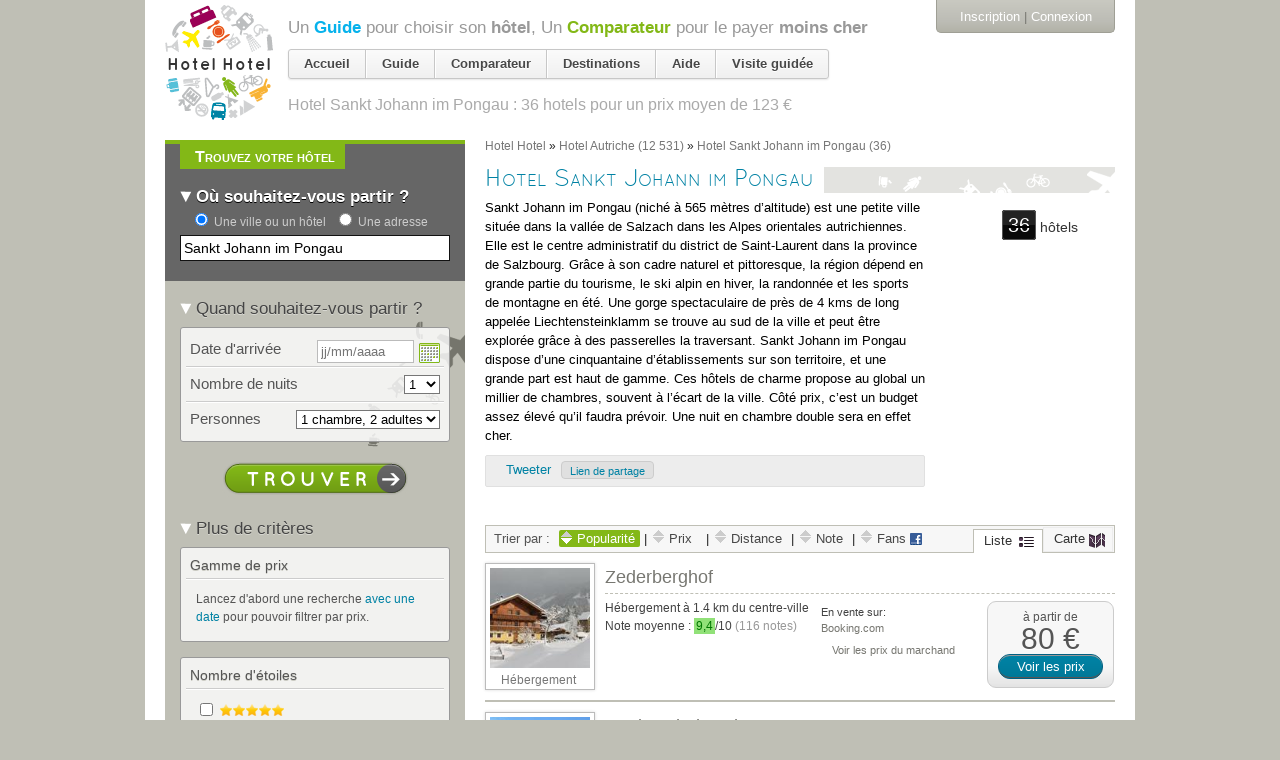

--- FILE ---
content_type: text/html; charset=utf-8
request_url: https://hotelhotel.com/sankt-johann-im-pongau/?page=2
body_size: 38614
content:
<!DOCTYPE html>
<html lang="fr">
  <head>
    <meta charset="utf-8" />
<script type="text/javascript">window.NREUM||(NREUM={});NREUM.info={"beacon":"bam.nr-data.net","errorBeacon":"bam.nr-data.net","licenseKey":"89482aa54e","applicationID":"119677","transactionName":"dAleEUJYWg1RQRsBU0QSWQtRQ18OWkAbFl5YEQ==","queueTime":0,"applicationTime":336,"agent":""}</script>
<script type="text/javascript">(window.NREUM||(NREUM={})).init={ajax:{deny_list:["bam.nr-data.net"]},feature_flags:["soft_nav"]};(window.NREUM||(NREUM={})).loader_config={xpid:"UgMEV0VSCQoGU1Y=",licenseKey:"89482aa54e",applicationID:"119677",browserID:"363644"};;/*! For license information please see nr-loader-full-1.307.0.min.js.LICENSE.txt */
(()=>{var e,t,r={384:(e,t,r)=>{"use strict";r.d(t,{NT:()=>a,US:()=>u,Zm:()=>o,bQ:()=>d,dV:()=>c,pV:()=>l});var n=r(6154),i=r(1863),s=r(1910);const a={beacon:"bam.nr-data.net",errorBeacon:"bam.nr-data.net"};function o(){return n.gm.NREUM||(n.gm.NREUM={}),void 0===n.gm.newrelic&&(n.gm.newrelic=n.gm.NREUM),n.gm.NREUM}function c(){let e=o();return e.o||(e.o={ST:n.gm.setTimeout,SI:n.gm.setImmediate||n.gm.setInterval,CT:n.gm.clearTimeout,XHR:n.gm.XMLHttpRequest,REQ:n.gm.Request,EV:n.gm.Event,PR:n.gm.Promise,MO:n.gm.MutationObserver,FETCH:n.gm.fetch,WS:n.gm.WebSocket},(0,s.i)(...Object.values(e.o))),e}function d(e,t){let r=o();r.initializedAgents??={},t.initializedAt={ms:(0,i.t)(),date:new Date},r.initializedAgents[e]=t}function u(e,t){o()[e]=t}function l(){return function(){let e=o();const t=e.info||{};e.info={beacon:a.beacon,errorBeacon:a.errorBeacon,...t}}(),function(){let e=o();const t=e.init||{};e.init={...t}}(),c(),function(){let e=o();const t=e.loader_config||{};e.loader_config={...t}}(),o()}},782:(e,t,r)=>{"use strict";r.d(t,{T:()=>n});const n=r(860).K7.pageViewTiming},860:(e,t,r)=>{"use strict";r.d(t,{$J:()=>u,K7:()=>c,P3:()=>d,XX:()=>i,Yy:()=>o,df:()=>s,qY:()=>n,v4:()=>a});const n="events",i="jserrors",s="browser/blobs",a="rum",o="browser/logs",c={ajax:"ajax",genericEvents:"generic_events",jserrors:i,logging:"logging",metrics:"metrics",pageAction:"page_action",pageViewEvent:"page_view_event",pageViewTiming:"page_view_timing",sessionReplay:"session_replay",sessionTrace:"session_trace",softNav:"soft_navigations",spa:"spa"},d={[c.pageViewEvent]:1,[c.pageViewTiming]:2,[c.metrics]:3,[c.jserrors]:4,[c.spa]:5,[c.ajax]:6,[c.sessionTrace]:7,[c.softNav]:8,[c.sessionReplay]:9,[c.logging]:10,[c.genericEvents]:11},u={[c.pageViewEvent]:a,[c.pageViewTiming]:n,[c.ajax]:n,[c.spa]:n,[c.softNav]:n,[c.metrics]:i,[c.jserrors]:i,[c.sessionTrace]:s,[c.sessionReplay]:s,[c.logging]:o,[c.genericEvents]:"ins"}},944:(e,t,r)=>{"use strict";r.d(t,{R:()=>i});var n=r(3241);function i(e,t){"function"==typeof console.debug&&(console.debug("New Relic Warning: https://github.com/newrelic/newrelic-browser-agent/blob/main/docs/warning-codes.md#".concat(e),t),(0,n.W)({agentIdentifier:null,drained:null,type:"data",name:"warn",feature:"warn",data:{code:e,secondary:t}}))}},993:(e,t,r)=>{"use strict";r.d(t,{A$:()=>s,ET:()=>a,TZ:()=>o,p_:()=>i});var n=r(860);const i={ERROR:"ERROR",WARN:"WARN",INFO:"INFO",DEBUG:"DEBUG",TRACE:"TRACE"},s={OFF:0,ERROR:1,WARN:2,INFO:3,DEBUG:4,TRACE:5},a="log",o=n.K7.logging},1687:(e,t,r)=>{"use strict";r.d(t,{Ak:()=>d,Ze:()=>h,x3:()=>u});var n=r(3241),i=r(7836),s=r(3606),a=r(860),o=r(2646);const c={};function d(e,t){const r={staged:!1,priority:a.P3[t]||0};l(e),c[e].get(t)||c[e].set(t,r)}function u(e,t){e&&c[e]&&(c[e].get(t)&&c[e].delete(t),p(e,t,!1),c[e].size&&f(e))}function l(e){if(!e)throw new Error("agentIdentifier required");c[e]||(c[e]=new Map)}function h(e="",t="feature",r=!1){if(l(e),!e||!c[e].get(t)||r)return p(e,t);c[e].get(t).staged=!0,f(e)}function f(e){const t=Array.from(c[e]);t.every(([e,t])=>t.staged)&&(t.sort((e,t)=>e[1].priority-t[1].priority),t.forEach(([t])=>{c[e].delete(t),p(e,t)}))}function p(e,t,r=!0){const a=e?i.ee.get(e):i.ee,c=s.i.handlers;if(!a.aborted&&a.backlog&&c){if((0,n.W)({agentIdentifier:e,type:"lifecycle",name:"drain",feature:t}),r){const e=a.backlog[t],r=c[t];if(r){for(let t=0;e&&t<e.length;++t)g(e[t],r);Object.entries(r).forEach(([e,t])=>{Object.values(t||{}).forEach(t=>{t[0]?.on&&t[0]?.context()instanceof o.y&&t[0].on(e,t[1])})})}}a.isolatedBacklog||delete c[t],a.backlog[t]=null,a.emit("drain-"+t,[])}}function g(e,t){var r=e[1];Object.values(t[r]||{}).forEach(t=>{var r=e[0];if(t[0]===r){var n=t[1],i=e[3],s=e[2];n.apply(i,s)}})}},1738:(e,t,r)=>{"use strict";r.d(t,{U:()=>f,Y:()=>h});var n=r(3241),i=r(9908),s=r(1863),a=r(944),o=r(5701),c=r(3969),d=r(8362),u=r(860),l=r(4261);function h(e,t,r,s){const h=s||r;!h||h[e]&&h[e]!==d.d.prototype[e]||(h[e]=function(){(0,i.p)(c.xV,["API/"+e+"/called"],void 0,u.K7.metrics,r.ee),(0,n.W)({agentIdentifier:r.agentIdentifier,drained:!!o.B?.[r.agentIdentifier],type:"data",name:"api",feature:l.Pl+e,data:{}});try{return t.apply(this,arguments)}catch(e){(0,a.R)(23,e)}})}function f(e,t,r,n,a){const o=e.info;null===r?delete o.jsAttributes[t]:o.jsAttributes[t]=r,(a||null===r)&&(0,i.p)(l.Pl+n,[(0,s.t)(),t,r],void 0,"session",e.ee)}},1741:(e,t,r)=>{"use strict";r.d(t,{W:()=>s});var n=r(944),i=r(4261);class s{#e(e,...t){if(this[e]!==s.prototype[e])return this[e](...t);(0,n.R)(35,e)}addPageAction(e,t){return this.#e(i.hG,e,t)}register(e){return this.#e(i.eY,e)}recordCustomEvent(e,t){return this.#e(i.fF,e,t)}setPageViewName(e,t){return this.#e(i.Fw,e,t)}setCustomAttribute(e,t,r){return this.#e(i.cD,e,t,r)}noticeError(e,t){return this.#e(i.o5,e,t)}setUserId(e,t=!1){return this.#e(i.Dl,e,t)}setApplicationVersion(e){return this.#e(i.nb,e)}setErrorHandler(e){return this.#e(i.bt,e)}addRelease(e,t){return this.#e(i.k6,e,t)}log(e,t){return this.#e(i.$9,e,t)}start(){return this.#e(i.d3)}finished(e){return this.#e(i.BL,e)}recordReplay(){return this.#e(i.CH)}pauseReplay(){return this.#e(i.Tb)}addToTrace(e){return this.#e(i.U2,e)}setCurrentRouteName(e){return this.#e(i.PA,e)}interaction(e){return this.#e(i.dT,e)}wrapLogger(e,t,r){return this.#e(i.Wb,e,t,r)}measure(e,t){return this.#e(i.V1,e,t)}consent(e){return this.#e(i.Pv,e)}}},1863:(e,t,r)=>{"use strict";function n(){return Math.floor(performance.now())}r.d(t,{t:()=>n})},1910:(e,t,r)=>{"use strict";r.d(t,{i:()=>s});var n=r(944);const i=new Map;function s(...e){return e.every(e=>{if(i.has(e))return i.get(e);const t="function"==typeof e?e.toString():"",r=t.includes("[native code]"),s=t.includes("nrWrapper");return r||s||(0,n.R)(64,e?.name||t),i.set(e,r),r})}},2555:(e,t,r)=>{"use strict";r.d(t,{D:()=>o,f:()=>a});var n=r(384),i=r(8122);const s={beacon:n.NT.beacon,errorBeacon:n.NT.errorBeacon,licenseKey:void 0,applicationID:void 0,sa:void 0,queueTime:void 0,applicationTime:void 0,ttGuid:void 0,user:void 0,account:void 0,product:void 0,extra:void 0,jsAttributes:{},userAttributes:void 0,atts:void 0,transactionName:void 0,tNamePlain:void 0};function a(e){try{return!!e.licenseKey&&!!e.errorBeacon&&!!e.applicationID}catch(e){return!1}}const o=e=>(0,i.a)(e,s)},2614:(e,t,r)=>{"use strict";r.d(t,{BB:()=>a,H3:()=>n,g:()=>d,iL:()=>c,tS:()=>o,uh:()=>i,wk:()=>s});const n="NRBA",i="SESSION",s=144e5,a=18e5,o={STARTED:"session-started",PAUSE:"session-pause",RESET:"session-reset",RESUME:"session-resume",UPDATE:"session-update"},c={SAME_TAB:"same-tab",CROSS_TAB:"cross-tab"},d={OFF:0,FULL:1,ERROR:2}},2646:(e,t,r)=>{"use strict";r.d(t,{y:()=>n});class n{constructor(e){this.contextId=e}}},2843:(e,t,r)=>{"use strict";r.d(t,{G:()=>s,u:()=>i});var n=r(3878);function i(e,t=!1,r,i){(0,n.DD)("visibilitychange",function(){if(t)return void("hidden"===document.visibilityState&&e());e(document.visibilityState)},r,i)}function s(e,t,r){(0,n.sp)("pagehide",e,t,r)}},3241:(e,t,r)=>{"use strict";r.d(t,{W:()=>s});var n=r(6154);const i="newrelic";function s(e={}){try{n.gm.dispatchEvent(new CustomEvent(i,{detail:e}))}catch(e){}}},3304:(e,t,r)=>{"use strict";r.d(t,{A:()=>s});var n=r(7836);const i=()=>{const e=new WeakSet;return(t,r)=>{if("object"==typeof r&&null!==r){if(e.has(r))return;e.add(r)}return r}};function s(e){try{return JSON.stringify(e,i())??""}catch(e){try{n.ee.emit("internal-error",[e])}catch(e){}return""}}},3333:(e,t,r)=>{"use strict";r.d(t,{$v:()=>u,TZ:()=>n,Xh:()=>c,Zp:()=>i,kd:()=>d,mq:()=>o,nf:()=>a,qN:()=>s});const n=r(860).K7.genericEvents,i=["auxclick","click","copy","keydown","paste","scrollend"],s=["focus","blur"],a=4,o=1e3,c=2e3,d=["PageAction","UserAction","BrowserPerformance"],u={RESOURCES:"experimental.resources",REGISTER:"register"}},3434:(e,t,r)=>{"use strict";r.d(t,{Jt:()=>s,YM:()=>d});var n=r(7836),i=r(5607);const s="nr@original:".concat(i.W),a=50;var o=Object.prototype.hasOwnProperty,c=!1;function d(e,t){return e||(e=n.ee),r.inPlace=function(e,t,n,i,s){n||(n="");const a="-"===n.charAt(0);for(let o=0;o<t.length;o++){const c=t[o],d=e[c];l(d)||(e[c]=r(d,a?c+n:n,i,c,s))}},r.flag=s,r;function r(t,r,n,c,d){return l(t)?t:(r||(r=""),nrWrapper[s]=t,function(e,t,r){if(Object.defineProperty&&Object.keys)try{return Object.keys(e).forEach(function(r){Object.defineProperty(t,r,{get:function(){return e[r]},set:function(t){return e[r]=t,t}})}),t}catch(e){u([e],r)}for(var n in e)o.call(e,n)&&(t[n]=e[n])}(t,nrWrapper,e),nrWrapper);function nrWrapper(){var s,o,l,h;let f;try{o=this,s=[...arguments],l="function"==typeof n?n(s,o):n||{}}catch(t){u([t,"",[s,o,c],l],e)}i(r+"start",[s,o,c],l,d);const p=performance.now();let g;try{return h=t.apply(o,s),g=performance.now(),h}catch(e){throw g=performance.now(),i(r+"err",[s,o,e],l,d),f=e,f}finally{const e=g-p,t={start:p,end:g,duration:e,isLongTask:e>=a,methodName:c,thrownError:f};t.isLongTask&&i("long-task",[t,o],l,d),i(r+"end",[s,o,h],l,d)}}}function i(r,n,i,s){if(!c||t){var a=c;c=!0;try{e.emit(r,n,i,t,s)}catch(t){u([t,r,n,i],e)}c=a}}}function u(e,t){t||(t=n.ee);try{t.emit("internal-error",e)}catch(e){}}function l(e){return!(e&&"function"==typeof e&&e.apply&&!e[s])}},3606:(e,t,r)=>{"use strict";r.d(t,{i:()=>s});var n=r(9908);s.on=a;var i=s.handlers={};function s(e,t,r,s){a(s||n.d,i,e,t,r)}function a(e,t,r,i,s){s||(s="feature"),e||(e=n.d);var a=t[s]=t[s]||{};(a[r]=a[r]||[]).push([e,i])}},3738:(e,t,r)=>{"use strict";r.d(t,{He:()=>i,Kp:()=>o,Lc:()=>d,Rz:()=>u,TZ:()=>n,bD:()=>s,d3:()=>a,jx:()=>l,sl:()=>h,uP:()=>c});const n=r(860).K7.sessionTrace,i="bstResource",s="resource",a="-start",o="-end",c="fn"+a,d="fn"+o,u="pushState",l=1e3,h=3e4},3785:(e,t,r)=>{"use strict";r.d(t,{R:()=>c,b:()=>d});var n=r(9908),i=r(1863),s=r(860),a=r(3969),o=r(993);function c(e,t,r={},c=o.p_.INFO,d=!0,u,l=(0,i.t)()){(0,n.p)(a.xV,["API/logging/".concat(c.toLowerCase(),"/called")],void 0,s.K7.metrics,e),(0,n.p)(o.ET,[l,t,r,c,d,u],void 0,s.K7.logging,e)}function d(e){return"string"==typeof e&&Object.values(o.p_).some(t=>t===e.toUpperCase().trim())}},3878:(e,t,r)=>{"use strict";function n(e,t){return{capture:e,passive:!1,signal:t}}function i(e,t,r=!1,i){window.addEventListener(e,t,n(r,i))}function s(e,t,r=!1,i){document.addEventListener(e,t,n(r,i))}r.d(t,{DD:()=>s,jT:()=>n,sp:()=>i})},3969:(e,t,r)=>{"use strict";r.d(t,{TZ:()=>n,XG:()=>o,rs:()=>i,xV:()=>a,z_:()=>s});const n=r(860).K7.metrics,i="sm",s="cm",a="storeSupportabilityMetrics",o="storeEventMetrics"},4234:(e,t,r)=>{"use strict";r.d(t,{W:()=>s});var n=r(7836),i=r(1687);class s{constructor(e,t){this.agentIdentifier=e,this.ee=n.ee.get(e),this.featureName=t,this.blocked=!1}deregisterDrain(){(0,i.x3)(this.agentIdentifier,this.featureName)}}},4261:(e,t,r)=>{"use strict";r.d(t,{$9:()=>d,BL:()=>o,CH:()=>f,Dl:()=>w,Fw:()=>y,PA:()=>m,Pl:()=>n,Pv:()=>E,Tb:()=>l,U2:()=>s,V1:()=>T,Wb:()=>x,bt:()=>b,cD:()=>v,d3:()=>R,dT:()=>c,eY:()=>p,fF:()=>h,hG:()=>i,k6:()=>a,nb:()=>g,o5:()=>u});const n="api-",i="addPageAction",s="addToTrace",a="addRelease",o="finished",c="interaction",d="log",u="noticeError",l="pauseReplay",h="recordCustomEvent",f="recordReplay",p="register",g="setApplicationVersion",m="setCurrentRouteName",v="setCustomAttribute",b="setErrorHandler",y="setPageViewName",w="setUserId",R="start",x="wrapLogger",T="measure",E="consent"},4387:(e,t,r)=>{"use strict";function n(e={}){return!(!e.id||!e.name)}function i(e){return"string"==typeof e&&e.trim().length<501||"number"==typeof e}function s(e,t){if(2!==t?.harvestEndpointVersion)return{};const r=t.agentRef.runtime.appMetadata.agents[0].entityGuid;return n(e)?{"source.id":e.id,"source.name":e.name,"source.type":e.type,"parent.id":e.parent?.id||r}:{"entity.guid":r,appId:t.agentRef.info.applicationID}}r.d(t,{Ux:()=>s,c7:()=>n,yo:()=>i})},5205:(e,t,r)=>{"use strict";r.d(t,{j:()=>S});var n=r(384),i=r(1741);var s=r(2555),a=r(3333);const o=e=>{if(!e||"string"!=typeof e)return!1;try{document.createDocumentFragment().querySelector(e)}catch{return!1}return!0};var c=r(2614),d=r(944),u=r(8122);const l="[data-nr-mask]",h=e=>(0,u.a)(e,(()=>{const e={feature_flags:[],experimental:{allow_registered_children:!1,resources:!1},mask_selector:"*",block_selector:"[data-nr-block]",mask_input_options:{color:!1,date:!1,"datetime-local":!1,email:!1,month:!1,number:!1,range:!1,search:!1,tel:!1,text:!1,time:!1,url:!1,week:!1,textarea:!1,select:!1,password:!0}};return{ajax:{deny_list:void 0,block_internal:!0,enabled:!0,autoStart:!0},api:{get allow_registered_children(){return e.feature_flags.includes(a.$v.REGISTER)||e.experimental.allow_registered_children},set allow_registered_children(t){e.experimental.allow_registered_children=t},duplicate_registered_data:!1},browser_consent_mode:{enabled:!1},distributed_tracing:{enabled:void 0,exclude_newrelic_header:void 0,cors_use_newrelic_header:void 0,cors_use_tracecontext_headers:void 0,allowed_origins:void 0},get feature_flags(){return e.feature_flags},set feature_flags(t){e.feature_flags=t},generic_events:{enabled:!0,autoStart:!0},harvest:{interval:30},jserrors:{enabled:!0,autoStart:!0},logging:{enabled:!0,autoStart:!0},metrics:{enabled:!0,autoStart:!0},obfuscate:void 0,page_action:{enabled:!0},page_view_event:{enabled:!0,autoStart:!0},page_view_timing:{enabled:!0,autoStart:!0},performance:{capture_marks:!1,capture_measures:!1,capture_detail:!0,resources:{get enabled(){return e.feature_flags.includes(a.$v.RESOURCES)||e.experimental.resources},set enabled(t){e.experimental.resources=t},asset_types:[],first_party_domains:[],ignore_newrelic:!0}},privacy:{cookies_enabled:!0},proxy:{assets:void 0,beacon:void 0},session:{expiresMs:c.wk,inactiveMs:c.BB},session_replay:{autoStart:!0,enabled:!1,preload:!1,sampling_rate:10,error_sampling_rate:100,collect_fonts:!1,inline_images:!1,fix_stylesheets:!0,mask_all_inputs:!0,get mask_text_selector(){return e.mask_selector},set mask_text_selector(t){o(t)?e.mask_selector="".concat(t,",").concat(l):""===t||null===t?e.mask_selector=l:(0,d.R)(5,t)},get block_class(){return"nr-block"},get ignore_class(){return"nr-ignore"},get mask_text_class(){return"nr-mask"},get block_selector(){return e.block_selector},set block_selector(t){o(t)?e.block_selector+=",".concat(t):""!==t&&(0,d.R)(6,t)},get mask_input_options(){return e.mask_input_options},set mask_input_options(t){t&&"object"==typeof t?e.mask_input_options={...t,password:!0}:(0,d.R)(7,t)}},session_trace:{enabled:!0,autoStart:!0},soft_navigations:{enabled:!0,autoStart:!0},spa:{enabled:!0,autoStart:!0},ssl:void 0,user_actions:{enabled:!0,elementAttributes:["id","className","tagName","type"]}}})());var f=r(6154),p=r(9324);let g=0;const m={buildEnv:p.F3,distMethod:p.Xs,version:p.xv,originTime:f.WN},v={consented:!1},b={appMetadata:{},get consented(){return this.session?.state?.consent||v.consented},set consented(e){v.consented=e},customTransaction:void 0,denyList:void 0,disabled:!1,harvester:void 0,isolatedBacklog:!1,isRecording:!1,loaderType:void 0,maxBytes:3e4,obfuscator:void 0,onerror:void 0,ptid:void 0,releaseIds:{},session:void 0,timeKeeper:void 0,registeredEntities:[],jsAttributesMetadata:{bytes:0},get harvestCount(){return++g}},y=e=>{const t=(0,u.a)(e,b),r=Object.keys(m).reduce((e,t)=>(e[t]={value:m[t],writable:!1,configurable:!0,enumerable:!0},e),{});return Object.defineProperties(t,r)};var w=r(5701);const R=e=>{const t=e.startsWith("http");e+="/",r.p=t?e:"https://"+e};var x=r(7836),T=r(3241);const E={accountID:void 0,trustKey:void 0,agentID:void 0,licenseKey:void 0,applicationID:void 0,xpid:void 0},A=e=>(0,u.a)(e,E),_=new Set;function S(e,t={},r,a){let{init:o,info:c,loader_config:d,runtime:u={},exposed:l=!0}=t;if(!c){const e=(0,n.pV)();o=e.init,c=e.info,d=e.loader_config}e.init=h(o||{}),e.loader_config=A(d||{}),c.jsAttributes??={},f.bv&&(c.jsAttributes.isWorker=!0),e.info=(0,s.D)(c);const p=e.init,g=[c.beacon,c.errorBeacon];_.has(e.agentIdentifier)||(p.proxy.assets&&(R(p.proxy.assets),g.push(p.proxy.assets)),p.proxy.beacon&&g.push(p.proxy.beacon),e.beacons=[...g],function(e){const t=(0,n.pV)();Object.getOwnPropertyNames(i.W.prototype).forEach(r=>{const n=i.W.prototype[r];if("function"!=typeof n||"constructor"===n)return;let s=t[r];e[r]&&!1!==e.exposed&&"micro-agent"!==e.runtime?.loaderType&&(t[r]=(...t)=>{const n=e[r](...t);return s?s(...t):n})})}(e),(0,n.US)("activatedFeatures",w.B)),u.denyList=[...p.ajax.deny_list||[],...p.ajax.block_internal?g:[]],u.ptid=e.agentIdentifier,u.loaderType=r,e.runtime=y(u),_.has(e.agentIdentifier)||(e.ee=x.ee.get(e.agentIdentifier),e.exposed=l,(0,T.W)({agentIdentifier:e.agentIdentifier,drained:!!w.B?.[e.agentIdentifier],type:"lifecycle",name:"initialize",feature:void 0,data:e.config})),_.add(e.agentIdentifier)}},5270:(e,t,r)=>{"use strict";r.d(t,{Aw:()=>a,SR:()=>s,rF:()=>o});var n=r(384),i=r(7767);function s(e){return!!(0,n.dV)().o.MO&&(0,i.V)(e)&&!0===e?.session_trace.enabled}function a(e){return!0===e?.session_replay.preload&&s(e)}function o(e,t){try{if("string"==typeof t?.type){if("password"===t.type.toLowerCase())return"*".repeat(e?.length||0);if(void 0!==t?.dataset?.nrUnmask||t?.classList?.contains("nr-unmask"))return e}}catch(e){}return"string"==typeof e?e.replace(/[\S]/g,"*"):"*".repeat(e?.length||0)}},5289:(e,t,r)=>{"use strict";r.d(t,{GG:()=>a,Qr:()=>c,sB:()=>o});var n=r(3878),i=r(6389);function s(){return"undefined"==typeof document||"complete"===document.readyState}function a(e,t){if(s())return e();const r=(0,i.J)(e),a=setInterval(()=>{s()&&(clearInterval(a),r())},500);(0,n.sp)("load",r,t)}function o(e){if(s())return e();(0,n.DD)("DOMContentLoaded",e)}function c(e){if(s())return e();(0,n.sp)("popstate",e)}},5607:(e,t,r)=>{"use strict";r.d(t,{W:()=>n});const n=(0,r(9566).bz)()},5701:(e,t,r)=>{"use strict";r.d(t,{B:()=>s,t:()=>a});var n=r(3241);const i=new Set,s={};function a(e,t){const r=t.agentIdentifier;s[r]??={},e&&"object"==typeof e&&(i.has(r)||(t.ee.emit("rumresp",[e]),s[r]=e,i.add(r),(0,n.W)({agentIdentifier:r,loaded:!0,drained:!0,type:"lifecycle",name:"load",feature:void 0,data:e})))}},6154:(e,t,r)=>{"use strict";r.d(t,{OF:()=>d,RI:()=>i,WN:()=>h,bv:()=>s,eN:()=>f,gm:()=>a,lR:()=>l,m:()=>c,mw:()=>o,sb:()=>u});var n=r(1863);const i="undefined"!=typeof window&&!!window.document,s="undefined"!=typeof WorkerGlobalScope&&("undefined"!=typeof self&&self instanceof WorkerGlobalScope&&self.navigator instanceof WorkerNavigator||"undefined"!=typeof globalThis&&globalThis instanceof WorkerGlobalScope&&globalThis.navigator instanceof WorkerNavigator),a=i?window:"undefined"!=typeof WorkerGlobalScope&&("undefined"!=typeof self&&self instanceof WorkerGlobalScope&&self||"undefined"!=typeof globalThis&&globalThis instanceof WorkerGlobalScope&&globalThis),o=Boolean("hidden"===a?.document?.visibilityState),c=""+a?.location,d=/iPad|iPhone|iPod/.test(a.navigator?.userAgent),u=d&&"undefined"==typeof SharedWorker,l=(()=>{const e=a.navigator?.userAgent?.match(/Firefox[/\s](\d+\.\d+)/);return Array.isArray(e)&&e.length>=2?+e[1]:0})(),h=Date.now()-(0,n.t)(),f=()=>"undefined"!=typeof PerformanceNavigationTiming&&a?.performance?.getEntriesByType("navigation")?.[0]?.responseStart},6344:(e,t,r)=>{"use strict";r.d(t,{BB:()=>u,Qb:()=>l,TZ:()=>i,Ug:()=>a,Vh:()=>s,_s:()=>o,bc:()=>d,yP:()=>c});var n=r(2614);const i=r(860).K7.sessionReplay,s="errorDuringReplay",a=.12,o={DomContentLoaded:0,Load:1,FullSnapshot:2,IncrementalSnapshot:3,Meta:4,Custom:5},c={[n.g.ERROR]:15e3,[n.g.FULL]:3e5,[n.g.OFF]:0},d={RESET:{message:"Session was reset",sm:"Reset"},IMPORT:{message:"Recorder failed to import",sm:"Import"},TOO_MANY:{message:"429: Too Many Requests",sm:"Too-Many"},TOO_BIG:{message:"Payload was too large",sm:"Too-Big"},CROSS_TAB:{message:"Session Entity was set to OFF on another tab",sm:"Cross-Tab"},ENTITLEMENTS:{message:"Session Replay is not allowed and will not be started",sm:"Entitlement"}},u=5e3,l={API:"api",RESUME:"resume",SWITCH_TO_FULL:"switchToFull",INITIALIZE:"initialize",PRELOAD:"preload"}},6389:(e,t,r)=>{"use strict";function n(e,t=500,r={}){const n=r?.leading||!1;let i;return(...r)=>{n&&void 0===i&&(e.apply(this,r),i=setTimeout(()=>{i=clearTimeout(i)},t)),n||(clearTimeout(i),i=setTimeout(()=>{e.apply(this,r)},t))}}function i(e){let t=!1;return(...r)=>{t||(t=!0,e.apply(this,r))}}r.d(t,{J:()=>i,s:()=>n})},6630:(e,t,r)=>{"use strict";r.d(t,{T:()=>n});const n=r(860).K7.pageViewEvent},6774:(e,t,r)=>{"use strict";r.d(t,{T:()=>n});const n=r(860).K7.jserrors},7295:(e,t,r)=>{"use strict";r.d(t,{Xv:()=>a,gX:()=>i,iW:()=>s});var n=[];function i(e){if(!e||s(e))return!1;if(0===n.length)return!0;if("*"===n[0].hostname)return!1;for(var t=0;t<n.length;t++){var r=n[t];if(r.hostname.test(e.hostname)&&r.pathname.test(e.pathname))return!1}return!0}function s(e){return void 0===e.hostname}function a(e){if(n=[],e&&e.length)for(var t=0;t<e.length;t++){let r=e[t];if(!r)continue;if("*"===r)return void(n=[{hostname:"*"}]);0===r.indexOf("http://")?r=r.substring(7):0===r.indexOf("https://")&&(r=r.substring(8));const i=r.indexOf("/");let s,a;i>0?(s=r.substring(0,i),a=r.substring(i)):(s=r,a="*");let[c]=s.split(":");n.push({hostname:o(c),pathname:o(a,!0)})}}function o(e,t=!1){const r=e.replace(/[.+?^${}()|[\]\\]/g,e=>"\\"+e).replace(/\*/g,".*?");return new RegExp((t?"^":"")+r+"$")}},7485:(e,t,r)=>{"use strict";r.d(t,{D:()=>i});var n=r(6154);function i(e){if(0===(e||"").indexOf("data:"))return{protocol:"data"};try{const t=new URL(e,location.href),r={port:t.port,hostname:t.hostname,pathname:t.pathname,search:t.search,protocol:t.protocol.slice(0,t.protocol.indexOf(":")),sameOrigin:t.protocol===n.gm?.location?.protocol&&t.host===n.gm?.location?.host};return r.port&&""!==r.port||("http:"===t.protocol&&(r.port="80"),"https:"===t.protocol&&(r.port="443")),r.pathname&&""!==r.pathname?r.pathname.startsWith("/")||(r.pathname="/".concat(r.pathname)):r.pathname="/",r}catch(e){return{}}}},7699:(e,t,r)=>{"use strict";r.d(t,{It:()=>s,KC:()=>o,No:()=>i,qh:()=>a});var n=r(860);const i=16e3,s=1e6,a="SESSION_ERROR",o={[n.K7.logging]:!0,[n.K7.genericEvents]:!1,[n.K7.jserrors]:!1,[n.K7.ajax]:!1}},7767:(e,t,r)=>{"use strict";r.d(t,{V:()=>i});var n=r(6154);const i=e=>n.RI&&!0===e?.privacy.cookies_enabled},7836:(e,t,r)=>{"use strict";r.d(t,{P:()=>o,ee:()=>c});var n=r(384),i=r(8990),s=r(2646),a=r(5607);const o="nr@context:".concat(a.W),c=function e(t,r){var n={},a={},u={},l=!1;try{l=16===r.length&&d.initializedAgents?.[r]?.runtime.isolatedBacklog}catch(e){}var h={on:p,addEventListener:p,removeEventListener:function(e,t){var r=n[e];if(!r)return;for(var i=0;i<r.length;i++)r[i]===t&&r.splice(i,1)},emit:function(e,r,n,i,s){!1!==s&&(s=!0);if(c.aborted&&!i)return;t&&s&&t.emit(e,r,n);var o=f(n);g(e).forEach(e=>{e.apply(o,r)});var d=v()[a[e]];d&&d.push([h,e,r,o]);return o},get:m,listeners:g,context:f,buffer:function(e,t){const r=v();if(t=t||"feature",h.aborted)return;Object.entries(e||{}).forEach(([e,n])=>{a[n]=t,t in r||(r[t]=[])})},abort:function(){h._aborted=!0,Object.keys(h.backlog).forEach(e=>{delete h.backlog[e]})},isBuffering:function(e){return!!v()[a[e]]},debugId:r,backlog:l?{}:t&&"object"==typeof t.backlog?t.backlog:{},isolatedBacklog:l};return Object.defineProperty(h,"aborted",{get:()=>{let e=h._aborted||!1;return e||(t&&(e=t.aborted),e)}}),h;function f(e){return e&&e instanceof s.y?e:e?(0,i.I)(e,o,()=>new s.y(o)):new s.y(o)}function p(e,t){n[e]=g(e).concat(t)}function g(e){return n[e]||[]}function m(t){return u[t]=u[t]||e(h,t)}function v(){return h.backlog}}(void 0,"globalEE"),d=(0,n.Zm)();d.ee||(d.ee=c)},8122:(e,t,r)=>{"use strict";r.d(t,{a:()=>i});var n=r(944);function i(e,t){try{if(!e||"object"!=typeof e)return(0,n.R)(3);if(!t||"object"!=typeof t)return(0,n.R)(4);const r=Object.create(Object.getPrototypeOf(t),Object.getOwnPropertyDescriptors(t)),s=0===Object.keys(r).length?e:r;for(let a in s)if(void 0!==e[a])try{if(null===e[a]){r[a]=null;continue}Array.isArray(e[a])&&Array.isArray(t[a])?r[a]=Array.from(new Set([...e[a],...t[a]])):"object"==typeof e[a]&&"object"==typeof t[a]?r[a]=i(e[a],t[a]):r[a]=e[a]}catch(e){r[a]||(0,n.R)(1,e)}return r}catch(e){(0,n.R)(2,e)}}},8139:(e,t,r)=>{"use strict";r.d(t,{u:()=>h});var n=r(7836),i=r(3434),s=r(8990),a=r(6154);const o={},c=a.gm.XMLHttpRequest,d="addEventListener",u="removeEventListener",l="nr@wrapped:".concat(n.P);function h(e){var t=function(e){return(e||n.ee).get("events")}(e);if(o[t.debugId]++)return t;o[t.debugId]=1;var r=(0,i.YM)(t,!0);function h(e){r.inPlace(e,[d,u],"-",p)}function p(e,t){return e[1]}return"getPrototypeOf"in Object&&(a.RI&&f(document,h),c&&f(c.prototype,h),f(a.gm,h)),t.on(d+"-start",function(e,t){var n=e[1];if(null!==n&&("function"==typeof n||"object"==typeof n)&&"newrelic"!==e[0]){var i=(0,s.I)(n,l,function(){var e={object:function(){if("function"!=typeof n.handleEvent)return;return n.handleEvent.apply(n,arguments)},function:n}[typeof n];return e?r(e,"fn-",null,e.name||"anonymous"):n});this.wrapped=e[1]=i}}),t.on(u+"-start",function(e){e[1]=this.wrapped||e[1]}),t}function f(e,t,...r){let n=e;for(;"object"==typeof n&&!Object.prototype.hasOwnProperty.call(n,d);)n=Object.getPrototypeOf(n);n&&t(n,...r)}},8362:(e,t,r)=>{"use strict";r.d(t,{d:()=>s});var n=r(9566),i=r(1741);class s extends i.W{agentIdentifier=(0,n.LA)(16)}},8374:(e,t,r)=>{r.nc=(()=>{try{return document?.currentScript?.nonce}catch(e){}return""})()},8990:(e,t,r)=>{"use strict";r.d(t,{I:()=>i});var n=Object.prototype.hasOwnProperty;function i(e,t,r){if(n.call(e,t))return e[t];var i=r();if(Object.defineProperty&&Object.keys)try{return Object.defineProperty(e,t,{value:i,writable:!0,enumerable:!1}),i}catch(e){}return e[t]=i,i}},9300:(e,t,r)=>{"use strict";r.d(t,{T:()=>n});const n=r(860).K7.ajax},9324:(e,t,r)=>{"use strict";r.d(t,{AJ:()=>a,F3:()=>i,Xs:()=>s,Yq:()=>o,xv:()=>n});const n="1.307.0",i="PROD",s="CDN",a="@newrelic/rrweb",o="1.0.1"},9566:(e,t,r)=>{"use strict";r.d(t,{LA:()=>o,ZF:()=>c,bz:()=>a,el:()=>d});var n=r(6154);const i="xxxxxxxx-xxxx-4xxx-yxxx-xxxxxxxxxxxx";function s(e,t){return e?15&e[t]:16*Math.random()|0}function a(){const e=n.gm?.crypto||n.gm?.msCrypto;let t,r=0;return e&&e.getRandomValues&&(t=e.getRandomValues(new Uint8Array(30))),i.split("").map(e=>"x"===e?s(t,r++).toString(16):"y"===e?(3&s()|8).toString(16):e).join("")}function o(e){const t=n.gm?.crypto||n.gm?.msCrypto;let r,i=0;t&&t.getRandomValues&&(r=t.getRandomValues(new Uint8Array(e)));const a=[];for(var o=0;o<e;o++)a.push(s(r,i++).toString(16));return a.join("")}function c(){return o(16)}function d(){return o(32)}},9908:(e,t,r)=>{"use strict";r.d(t,{d:()=>n,p:()=>i});var n=r(7836).ee.get("handle");function i(e,t,r,i,s){s?(s.buffer([e],i),s.emit(e,t,r)):(n.buffer([e],i),n.emit(e,t,r))}}},n={};function i(e){var t=n[e];if(void 0!==t)return t.exports;var s=n[e]={exports:{}};return r[e](s,s.exports,i),s.exports}i.m=r,i.d=(e,t)=>{for(var r in t)i.o(t,r)&&!i.o(e,r)&&Object.defineProperty(e,r,{enumerable:!0,get:t[r]})},i.f={},i.e=e=>Promise.all(Object.keys(i.f).reduce((t,r)=>(i.f[r](e,t),t),[])),i.u=e=>({95:"nr-full-compressor",222:"nr-full-recorder",891:"nr-full"}[e]+"-1.307.0.min.js"),i.o=(e,t)=>Object.prototype.hasOwnProperty.call(e,t),e={},t="NRBA-1.307.0.PROD:",i.l=(r,n,s,a)=>{if(e[r])e[r].push(n);else{var o,c;if(void 0!==s)for(var d=document.getElementsByTagName("script"),u=0;u<d.length;u++){var l=d[u];if(l.getAttribute("src")==r||l.getAttribute("data-webpack")==t+s){o=l;break}}if(!o){c=!0;var h={891:"sha512-sH9b1vawmxY9CBAXeIEMChy94Paws6LTdzOKmYb7Yv7ty3akxNyuRWPa7vKo+N5pgLKfZ+rr1V58fqKnMuxWLg==",222:"sha512-b0jX/Dk1FxVP6/by1os1Ps8hJpaq0YSXztbDUd8/LjOd174d8oxLSDllN3EDdiPEKYO9S51hOP7niSvzY7faGQ==",95:"sha512-EpklKhlCC2CuLyBzel9qzCZL/I7nKylnhjdJVmP8pPcukyDIUETsMzhV1MEGPx6qHgfyi9ABF2PQUQZxFhdPCg=="};(o=document.createElement("script")).charset="utf-8",i.nc&&o.setAttribute("nonce",i.nc),o.setAttribute("data-webpack",t+s),o.src=r,0!==o.src.indexOf(window.location.origin+"/")&&(o.crossOrigin="anonymous"),h[a]&&(o.integrity=h[a])}e[r]=[n];var f=(t,n)=>{o.onerror=o.onload=null,clearTimeout(p);var i=e[r];if(delete e[r],o.parentNode&&o.parentNode.removeChild(o),i&&i.forEach(e=>e(n)),t)return t(n)},p=setTimeout(f.bind(null,void 0,{type:"timeout",target:o}),12e4);o.onerror=f.bind(null,o.onerror),o.onload=f.bind(null,o.onload),c&&document.head.appendChild(o)}},i.r=e=>{"undefined"!=typeof Symbol&&Symbol.toStringTag&&Object.defineProperty(e,Symbol.toStringTag,{value:"Module"}),Object.defineProperty(e,"__esModule",{value:!0})},i.p="https://js-agent.newrelic.com/",(()=>{var e={85:0,959:0};i.f.j=(t,r)=>{var n=i.o(e,t)?e[t]:void 0;if(0!==n)if(n)r.push(n[2]);else{var s=new Promise((r,i)=>n=e[t]=[r,i]);r.push(n[2]=s);var a=i.p+i.u(t),o=new Error;i.l(a,r=>{if(i.o(e,t)&&(0!==(n=e[t])&&(e[t]=void 0),n)){var s=r&&("load"===r.type?"missing":r.type),a=r&&r.target&&r.target.src;o.message="Loading chunk "+t+" failed: ("+s+": "+a+")",o.name="ChunkLoadError",o.type=s,o.request=a,n[1](o)}},"chunk-"+t,t)}};var t=(t,r)=>{var n,s,[a,o,c]=r,d=0;if(a.some(t=>0!==e[t])){for(n in o)i.o(o,n)&&(i.m[n]=o[n]);if(c)c(i)}for(t&&t(r);d<a.length;d++)s=a[d],i.o(e,s)&&e[s]&&e[s][0](),e[s]=0},r=self["webpackChunk:NRBA-1.307.0.PROD"]=self["webpackChunk:NRBA-1.307.0.PROD"]||[];r.forEach(t.bind(null,0)),r.push=t.bind(null,r.push.bind(r))})(),(()=>{"use strict";i(8374);var e=i(8362),t=i(860);const r=Object.values(t.K7);var n=i(5205);var s=i(9908),a=i(1863),o=i(4261),c=i(1738);var d=i(1687),u=i(4234),l=i(5289),h=i(6154),f=i(944),p=i(5270),g=i(7767),m=i(6389),v=i(7699);class b extends u.W{constructor(e,t){super(e.agentIdentifier,t),this.agentRef=e,this.abortHandler=void 0,this.featAggregate=void 0,this.loadedSuccessfully=void 0,this.onAggregateImported=new Promise(e=>{this.loadedSuccessfully=e}),this.deferred=Promise.resolve(),!1===e.init[this.featureName].autoStart?this.deferred=new Promise((t,r)=>{this.ee.on("manual-start-all",(0,m.J)(()=>{(0,d.Ak)(e.agentIdentifier,this.featureName),t()}))}):(0,d.Ak)(e.agentIdentifier,t)}importAggregator(e,t,r={}){if(this.featAggregate)return;const n=async()=>{let n;await this.deferred;try{if((0,g.V)(e.init)){const{setupAgentSession:t}=await i.e(891).then(i.bind(i,8766));n=t(e)}}catch(e){(0,f.R)(20,e),this.ee.emit("internal-error",[e]),(0,s.p)(v.qh,[e],void 0,this.featureName,this.ee)}try{if(!this.#t(this.featureName,n,e.init))return(0,d.Ze)(this.agentIdentifier,this.featureName),void this.loadedSuccessfully(!1);const{Aggregate:i}=await t();this.featAggregate=new i(e,r),e.runtime.harvester.initializedAggregates.push(this.featAggregate),this.loadedSuccessfully(!0)}catch(e){(0,f.R)(34,e),this.abortHandler?.(),(0,d.Ze)(this.agentIdentifier,this.featureName,!0),this.loadedSuccessfully(!1),this.ee&&this.ee.abort()}};h.RI?(0,l.GG)(()=>n(),!0):n()}#t(e,r,n){if(this.blocked)return!1;switch(e){case t.K7.sessionReplay:return(0,p.SR)(n)&&!!r;case t.K7.sessionTrace:return!!r;default:return!0}}}var y=i(6630),w=i(2614),R=i(3241);class x extends b{static featureName=y.T;constructor(e){var t;super(e,y.T),this.setupInspectionEvents(e.agentIdentifier),t=e,(0,c.Y)(o.Fw,function(e,r){"string"==typeof e&&("/"!==e.charAt(0)&&(e="/"+e),t.runtime.customTransaction=(r||"http://custom.transaction")+e,(0,s.p)(o.Pl+o.Fw,[(0,a.t)()],void 0,void 0,t.ee))},t),this.importAggregator(e,()=>i.e(891).then(i.bind(i,3718)))}setupInspectionEvents(e){const t=(t,r)=>{t&&(0,R.W)({agentIdentifier:e,timeStamp:t.timeStamp,loaded:"complete"===t.target.readyState,type:"window",name:r,data:t.target.location+""})};(0,l.sB)(e=>{t(e,"DOMContentLoaded")}),(0,l.GG)(e=>{t(e,"load")}),(0,l.Qr)(e=>{t(e,"navigate")}),this.ee.on(w.tS.UPDATE,(t,r)=>{(0,R.W)({agentIdentifier:e,type:"lifecycle",name:"session",data:r})})}}var T=i(384);class E extends e.d{constructor(e){var t;(super(),h.gm)?(this.features={},(0,T.bQ)(this.agentIdentifier,this),this.desiredFeatures=new Set(e.features||[]),this.desiredFeatures.add(x),(0,n.j)(this,e,e.loaderType||"agent"),t=this,(0,c.Y)(o.cD,function(e,r,n=!1){if("string"==typeof e){if(["string","number","boolean"].includes(typeof r)||null===r)return(0,c.U)(t,e,r,o.cD,n);(0,f.R)(40,typeof r)}else(0,f.R)(39,typeof e)},t),function(e){(0,c.Y)(o.Dl,function(t,r=!1){if("string"!=typeof t&&null!==t)return void(0,f.R)(41,typeof t);const n=e.info.jsAttributes["enduser.id"];r&&null!=n&&n!==t?(0,s.p)(o.Pl+"setUserIdAndResetSession",[t],void 0,"session",e.ee):(0,c.U)(e,"enduser.id",t,o.Dl,!0)},e)}(this),function(e){(0,c.Y)(o.nb,function(t){if("string"==typeof t||null===t)return(0,c.U)(e,"application.version",t,o.nb,!1);(0,f.R)(42,typeof t)},e)}(this),function(e){(0,c.Y)(o.d3,function(){e.ee.emit("manual-start-all")},e)}(this),function(e){(0,c.Y)(o.Pv,function(t=!0){if("boolean"==typeof t){if((0,s.p)(o.Pl+o.Pv,[t],void 0,"session",e.ee),e.runtime.consented=t,t){const t=e.features.page_view_event;t.onAggregateImported.then(e=>{const r=t.featAggregate;e&&!r.sentRum&&r.sendRum()})}}else(0,f.R)(65,typeof t)},e)}(this),this.run()):(0,f.R)(21)}get config(){return{info:this.info,init:this.init,loader_config:this.loader_config,runtime:this.runtime}}get api(){return this}run(){try{const e=function(e){const t={};return r.forEach(r=>{t[r]=!!e[r]?.enabled}),t}(this.init),n=[...this.desiredFeatures];n.sort((e,r)=>t.P3[e.featureName]-t.P3[r.featureName]),n.forEach(r=>{if(!e[r.featureName]&&r.featureName!==t.K7.pageViewEvent)return;if(r.featureName===t.K7.spa)return void(0,f.R)(67);const n=function(e){switch(e){case t.K7.ajax:return[t.K7.jserrors];case t.K7.sessionTrace:return[t.K7.ajax,t.K7.pageViewEvent];case t.K7.sessionReplay:return[t.K7.sessionTrace];case t.K7.pageViewTiming:return[t.K7.pageViewEvent];default:return[]}}(r.featureName).filter(e=>!(e in this.features));n.length>0&&(0,f.R)(36,{targetFeature:r.featureName,missingDependencies:n}),this.features[r.featureName]=new r(this)})}catch(e){(0,f.R)(22,e);for(const e in this.features)this.features[e].abortHandler?.();const t=(0,T.Zm)();delete t.initializedAgents[this.agentIdentifier]?.features,delete this.sharedAggregator;return t.ee.get(this.agentIdentifier).abort(),!1}}}var A=i(2843),_=i(782);class S extends b{static featureName=_.T;constructor(e){super(e,_.T),h.RI&&((0,A.u)(()=>(0,s.p)("docHidden",[(0,a.t)()],void 0,_.T,this.ee),!0),(0,A.G)(()=>(0,s.p)("winPagehide",[(0,a.t)()],void 0,_.T,this.ee)),this.importAggregator(e,()=>i.e(891).then(i.bind(i,9018))))}}var O=i(3969);class I extends b{static featureName=O.TZ;constructor(e){super(e,O.TZ),h.RI&&document.addEventListener("securitypolicyviolation",e=>{(0,s.p)(O.xV,["Generic/CSPViolation/Detected"],void 0,this.featureName,this.ee)}),this.importAggregator(e,()=>i.e(891).then(i.bind(i,6555)))}}var P=i(6774),k=i(3878),D=i(3304);class N{constructor(e,t,r,n,i){this.name="UncaughtError",this.message="string"==typeof e?e:(0,D.A)(e),this.sourceURL=t,this.line=r,this.column=n,this.__newrelic=i}}function j(e){return M(e)?e:new N(void 0!==e?.message?e.message:e,e?.filename||e?.sourceURL,e?.lineno||e?.line,e?.colno||e?.col,e?.__newrelic,e?.cause)}function C(e){const t="Unhandled Promise Rejection: ";if(!e?.reason)return;if(M(e.reason)){try{e.reason.message.startsWith(t)||(e.reason.message=t+e.reason.message)}catch(e){}return j(e.reason)}const r=j(e.reason);return(r.message||"").startsWith(t)||(r.message=t+r.message),r}function L(e){if(e.error instanceof SyntaxError&&!/:\d+$/.test(e.error.stack?.trim())){const t=new N(e.message,e.filename,e.lineno,e.colno,e.error.__newrelic,e.cause);return t.name=SyntaxError.name,t}return M(e.error)?e.error:j(e)}function M(e){return e instanceof Error&&!!e.stack}function H(e,r,n,i,o=(0,a.t)()){"string"==typeof e&&(e=new Error(e)),(0,s.p)("err",[e,o,!1,r,n.runtime.isRecording,void 0,i],void 0,t.K7.jserrors,n.ee),(0,s.p)("uaErr",[],void 0,t.K7.genericEvents,n.ee)}var B=i(4387),K=i(993),W=i(3785);function U(e,{customAttributes:t={},level:r=K.p_.INFO}={},n,i,s=(0,a.t)()){(0,W.R)(n.ee,e,t,r,!1,i,s)}function F(e,r,n,i,c=(0,a.t)()){(0,s.p)(o.Pl+o.hG,[c,e,r,i],void 0,t.K7.genericEvents,n.ee)}function V(e,r,n,i,c=(0,a.t)()){const{start:d,end:u,customAttributes:l}=r||{},h={customAttributes:l||{}};if("object"!=typeof h.customAttributes||"string"!=typeof e||0===e.length)return void(0,f.R)(57);const p=(e,t)=>null==e?t:"number"==typeof e?e:e instanceof PerformanceMark?e.startTime:Number.NaN;if(h.start=p(d,0),h.end=p(u,c),Number.isNaN(h.start)||Number.isNaN(h.end))(0,f.R)(57);else{if(h.duration=h.end-h.start,!(h.duration<0))return(0,s.p)(o.Pl+o.V1,[h,e,i],void 0,t.K7.genericEvents,n.ee),h;(0,f.R)(58)}}function z(e,r={},n,i,c=(0,a.t)()){(0,s.p)(o.Pl+o.fF,[c,e,r,i],void 0,t.K7.genericEvents,n.ee)}function G(e){(0,c.Y)(o.eY,function(t){return Y(e,t)},e)}function Y(e,r,n){const i={};(0,f.R)(54,"newrelic.register"),r||={},r.type="MFE",r.licenseKey||=e.info.licenseKey,r.blocked=!1,r.parent=n||{};let o=()=>{};const c=e.runtime.registeredEntities,d=c.find(({metadata:{target:{id:e,name:t}}})=>e===r.id);if(d)return d.metadata.target.name!==r.name&&(d.metadata.target.name=r.name),d;const u=e=>{r.blocked=!0,o=e};e.init.api.allow_registered_children||u((0,m.J)(()=>(0,f.R)(55))),(0,B.c7)(r)||u((0,m.J)(()=>(0,f.R)(48,r))),(0,B.yo)(r.id)&&(0,B.yo)(r.name)||u((0,m.J)(()=>(0,f.R)(48,r)));const l={addPageAction:(t,n={})=>g(F,[t,{...i,...n},e],r),log:(t,n={})=>g(U,[t,{...n,customAttributes:{...i,...n.customAttributes||{}}},e],r),measure:(t,n={})=>g(V,[t,{...n,customAttributes:{...i,...n.customAttributes||{}}},e],r),noticeError:(t,n={})=>g(H,[t,{...i,...n},e],r),register:(t={})=>g(Y,[e,t],l.metadata.target),recordCustomEvent:(t,n={})=>g(z,[t,{...i,...n},e],r),setApplicationVersion:e=>p("application.version",e),setCustomAttribute:(e,t)=>p(e,t),setUserId:e=>p("enduser.id",e),metadata:{customAttributes:i,target:r}},h=()=>(r.blocked&&o(),r.blocked);h()||c.push(l);const p=(e,t)=>{h()||(i[e]=t)},g=(r,n,i)=>{if(h())return;const o=(0,a.t)();(0,s.p)(O.xV,["API/register/".concat(r.name,"/called")],void 0,t.K7.metrics,e.ee);try{return e.init.api.duplicate_registered_data&&"register"!==r.name&&r(...n,void 0,o),r(...n,i,o)}catch(e){(0,f.R)(50,e)}};return l}class q extends b{static featureName=P.T;constructor(e){var t;super(e,P.T),t=e,(0,c.Y)(o.o5,(e,r)=>H(e,r,t),t),function(e){(0,c.Y)(o.bt,function(t){e.runtime.onerror=t},e)}(e),function(e){let t=0;(0,c.Y)(o.k6,function(e,r){++t>10||(this.runtime.releaseIds[e.slice(-200)]=(""+r).slice(-200))},e)}(e),G(e);try{this.removeOnAbort=new AbortController}catch(e){}this.ee.on("internal-error",(t,r)=>{this.abortHandler&&(0,s.p)("ierr",[j(t),(0,a.t)(),!0,{},e.runtime.isRecording,r],void 0,this.featureName,this.ee)}),h.gm.addEventListener("unhandledrejection",t=>{this.abortHandler&&(0,s.p)("err",[C(t),(0,a.t)(),!1,{unhandledPromiseRejection:1},e.runtime.isRecording],void 0,this.featureName,this.ee)},(0,k.jT)(!1,this.removeOnAbort?.signal)),h.gm.addEventListener("error",t=>{this.abortHandler&&(0,s.p)("err",[L(t),(0,a.t)(),!1,{},e.runtime.isRecording],void 0,this.featureName,this.ee)},(0,k.jT)(!1,this.removeOnAbort?.signal)),this.abortHandler=this.#r,this.importAggregator(e,()=>i.e(891).then(i.bind(i,2176)))}#r(){this.removeOnAbort?.abort(),this.abortHandler=void 0}}var Z=i(8990);let X=1;function J(e){const t=typeof e;return!e||"object"!==t&&"function"!==t?-1:e===h.gm?0:(0,Z.I)(e,"nr@id",function(){return X++})}function Q(e){if("string"==typeof e&&e.length)return e.length;if("object"==typeof e){if("undefined"!=typeof ArrayBuffer&&e instanceof ArrayBuffer&&e.byteLength)return e.byteLength;if("undefined"!=typeof Blob&&e instanceof Blob&&e.size)return e.size;if(!("undefined"!=typeof FormData&&e instanceof FormData))try{return(0,D.A)(e).length}catch(e){return}}}var ee=i(8139),te=i(7836),re=i(3434);const ne={},ie=["open","send"];function se(e){var t=e||te.ee;const r=function(e){return(e||te.ee).get("xhr")}(t);if(void 0===h.gm.XMLHttpRequest)return r;if(ne[r.debugId]++)return r;ne[r.debugId]=1,(0,ee.u)(t);var n=(0,re.YM)(r),i=h.gm.XMLHttpRequest,s=h.gm.MutationObserver,a=h.gm.Promise,o=h.gm.setInterval,c="readystatechange",d=["onload","onerror","onabort","onloadstart","onloadend","onprogress","ontimeout"],u=[],l=h.gm.XMLHttpRequest=function(e){const t=new i(e),s=r.context(t);try{r.emit("new-xhr",[t],s),t.addEventListener(c,(a=s,function(){var e=this;e.readyState>3&&!a.resolved&&(a.resolved=!0,r.emit("xhr-resolved",[],e)),n.inPlace(e,d,"fn-",y)}),(0,k.jT)(!1))}catch(e){(0,f.R)(15,e);try{r.emit("internal-error",[e])}catch(e){}}var a;return t};function p(e,t){n.inPlace(t,["onreadystatechange"],"fn-",y)}if(function(e,t){for(var r in e)t[r]=e[r]}(i,l),l.prototype=i.prototype,n.inPlace(l.prototype,ie,"-xhr-",y),r.on("send-xhr-start",function(e,t){p(e,t),function(e){u.push(e),s&&(g?g.then(b):o?o(b):(m=-m,v.data=m))}(t)}),r.on("open-xhr-start",p),s){var g=a&&a.resolve();if(!o&&!a){var m=1,v=document.createTextNode(m);new s(b).observe(v,{characterData:!0})}}else t.on("fn-end",function(e){e[0]&&e[0].type===c||b()});function b(){for(var e=0;e<u.length;e++)p(0,u[e]);u.length&&(u=[])}function y(e,t){return t}return r}var ae="fetch-",oe=ae+"body-",ce=["arrayBuffer","blob","json","text","formData"],de=h.gm.Request,ue=h.gm.Response,le="prototype";const he={};function fe(e){const t=function(e){return(e||te.ee).get("fetch")}(e);if(!(de&&ue&&h.gm.fetch))return t;if(he[t.debugId]++)return t;function r(e,r,n){var i=e[r];"function"==typeof i&&(e[r]=function(){var e,r=[...arguments],s={};t.emit(n+"before-start",[r],s),s[te.P]&&s[te.P].dt&&(e=s[te.P].dt);var a=i.apply(this,r);return t.emit(n+"start",[r,e],a),a.then(function(e){return t.emit(n+"end",[null,e],a),e},function(e){throw t.emit(n+"end",[e],a),e})})}return he[t.debugId]=1,ce.forEach(e=>{r(de[le],e,oe),r(ue[le],e,oe)}),r(h.gm,"fetch",ae),t.on(ae+"end",function(e,r){var n=this;if(r){var i=r.headers.get("content-length");null!==i&&(n.rxSize=i),t.emit(ae+"done",[null,r],n)}else t.emit(ae+"done",[e],n)}),t}var pe=i(7485),ge=i(9566);class me{constructor(e){this.agentRef=e}generateTracePayload(e){const t=this.agentRef.loader_config;if(!this.shouldGenerateTrace(e)||!t)return null;var r=(t.accountID||"").toString()||null,n=(t.agentID||"").toString()||null,i=(t.trustKey||"").toString()||null;if(!r||!n)return null;var s=(0,ge.ZF)(),a=(0,ge.el)(),o=Date.now(),c={spanId:s,traceId:a,timestamp:o};return(e.sameOrigin||this.isAllowedOrigin(e)&&this.useTraceContextHeadersForCors())&&(c.traceContextParentHeader=this.generateTraceContextParentHeader(s,a),c.traceContextStateHeader=this.generateTraceContextStateHeader(s,o,r,n,i)),(e.sameOrigin&&!this.excludeNewrelicHeader()||!e.sameOrigin&&this.isAllowedOrigin(e)&&this.useNewrelicHeaderForCors())&&(c.newrelicHeader=this.generateTraceHeader(s,a,o,r,n,i)),c}generateTraceContextParentHeader(e,t){return"00-"+t+"-"+e+"-01"}generateTraceContextStateHeader(e,t,r,n,i){return i+"@nr=0-1-"+r+"-"+n+"-"+e+"----"+t}generateTraceHeader(e,t,r,n,i,s){if(!("function"==typeof h.gm?.btoa))return null;var a={v:[0,1],d:{ty:"Browser",ac:n,ap:i,id:e,tr:t,ti:r}};return s&&n!==s&&(a.d.tk=s),btoa((0,D.A)(a))}shouldGenerateTrace(e){return this.agentRef.init?.distributed_tracing?.enabled&&this.isAllowedOrigin(e)}isAllowedOrigin(e){var t=!1;const r=this.agentRef.init?.distributed_tracing;if(e.sameOrigin)t=!0;else if(r?.allowed_origins instanceof Array)for(var n=0;n<r.allowed_origins.length;n++){var i=(0,pe.D)(r.allowed_origins[n]);if(e.hostname===i.hostname&&e.protocol===i.protocol&&e.port===i.port){t=!0;break}}return t}excludeNewrelicHeader(){var e=this.agentRef.init?.distributed_tracing;return!!e&&!!e.exclude_newrelic_header}useNewrelicHeaderForCors(){var e=this.agentRef.init?.distributed_tracing;return!!e&&!1!==e.cors_use_newrelic_header}useTraceContextHeadersForCors(){var e=this.agentRef.init?.distributed_tracing;return!!e&&!!e.cors_use_tracecontext_headers}}var ve=i(9300),be=i(7295);function ye(e){return"string"==typeof e?e:e instanceof(0,T.dV)().o.REQ?e.url:h.gm?.URL&&e instanceof URL?e.href:void 0}var we=["load","error","abort","timeout"],Re=we.length,xe=(0,T.dV)().o.REQ,Te=(0,T.dV)().o.XHR;const Ee="X-NewRelic-App-Data";class Ae extends b{static featureName=ve.T;constructor(e){super(e,ve.T),this.dt=new me(e),this.handler=(e,t,r,n)=>(0,s.p)(e,t,r,n,this.ee);try{const e={xmlhttprequest:"xhr",fetch:"fetch",beacon:"beacon"};h.gm?.performance?.getEntriesByType("resource").forEach(r=>{if(r.initiatorType in e&&0!==r.responseStatus){const n={status:r.responseStatus},i={rxSize:r.transferSize,duration:Math.floor(r.duration),cbTime:0};_e(n,r.name),this.handler("xhr",[n,i,r.startTime,r.responseEnd,e[r.initiatorType]],void 0,t.K7.ajax)}})}catch(e){}fe(this.ee),se(this.ee),function(e,r,n,i){function o(e){var t=this;t.totalCbs=0,t.called=0,t.cbTime=0,t.end=T,t.ended=!1,t.xhrGuids={},t.lastSize=null,t.loadCaptureCalled=!1,t.params=this.params||{},t.metrics=this.metrics||{},t.latestLongtaskEnd=0,e.addEventListener("load",function(r){E(t,e)},(0,k.jT)(!1)),h.lR||e.addEventListener("progress",function(e){t.lastSize=e.loaded},(0,k.jT)(!1))}function c(e){this.params={method:e[0]},_e(this,e[1]),this.metrics={}}function d(t,r){e.loader_config.xpid&&this.sameOrigin&&r.setRequestHeader("X-NewRelic-ID",e.loader_config.xpid);var n=i.generateTracePayload(this.parsedOrigin);if(n){var s=!1;n.newrelicHeader&&(r.setRequestHeader("newrelic",n.newrelicHeader),s=!0),n.traceContextParentHeader&&(r.setRequestHeader("traceparent",n.traceContextParentHeader),n.traceContextStateHeader&&r.setRequestHeader("tracestate",n.traceContextStateHeader),s=!0),s&&(this.dt=n)}}function u(e,t){var n=this.metrics,i=e[0],s=this;if(n&&i){var o=Q(i);o&&(n.txSize=o)}this.startTime=(0,a.t)(),this.body=i,this.listener=function(e){try{"abort"!==e.type||s.loadCaptureCalled||(s.params.aborted=!0),("load"!==e.type||s.called===s.totalCbs&&(s.onloadCalled||"function"!=typeof t.onload)&&"function"==typeof s.end)&&s.end(t)}catch(e){try{r.emit("internal-error",[e])}catch(e){}}};for(var c=0;c<Re;c++)t.addEventListener(we[c],this.listener,(0,k.jT)(!1))}function l(e,t,r){this.cbTime+=e,t?this.onloadCalled=!0:this.called+=1,this.called!==this.totalCbs||!this.onloadCalled&&"function"==typeof r.onload||"function"!=typeof this.end||this.end(r)}function f(e,t){var r=""+J(e)+!!t;this.xhrGuids&&!this.xhrGuids[r]&&(this.xhrGuids[r]=!0,this.totalCbs+=1)}function p(e,t){var r=""+J(e)+!!t;this.xhrGuids&&this.xhrGuids[r]&&(delete this.xhrGuids[r],this.totalCbs-=1)}function g(){this.endTime=(0,a.t)()}function m(e,t){t instanceof Te&&"load"===e[0]&&r.emit("xhr-load-added",[e[1],e[2]],t)}function v(e,t){t instanceof Te&&"load"===e[0]&&r.emit("xhr-load-removed",[e[1],e[2]],t)}function b(e,t,r){t instanceof Te&&("onload"===r&&(this.onload=!0),("load"===(e[0]&&e[0].type)||this.onload)&&(this.xhrCbStart=(0,a.t)()))}function y(e,t){this.xhrCbStart&&r.emit("xhr-cb-time",[(0,a.t)()-this.xhrCbStart,this.onload,t],t)}function w(e){var t,r=e[1]||{};if("string"==typeof e[0]?0===(t=e[0]).length&&h.RI&&(t=""+h.gm.location.href):e[0]&&e[0].url?t=e[0].url:h.gm?.URL&&e[0]&&e[0]instanceof URL?t=e[0].href:"function"==typeof e[0].toString&&(t=e[0].toString()),"string"==typeof t&&0!==t.length){t&&(this.parsedOrigin=(0,pe.D)(t),this.sameOrigin=this.parsedOrigin.sameOrigin);var n=i.generateTracePayload(this.parsedOrigin);if(n&&(n.newrelicHeader||n.traceContextParentHeader))if(e[0]&&e[0].headers)o(e[0].headers,n)&&(this.dt=n);else{var s={};for(var a in r)s[a]=r[a];s.headers=new Headers(r.headers||{}),o(s.headers,n)&&(this.dt=n),e.length>1?e[1]=s:e.push(s)}}function o(e,t){var r=!1;return t.newrelicHeader&&(e.set("newrelic",t.newrelicHeader),r=!0),t.traceContextParentHeader&&(e.set("traceparent",t.traceContextParentHeader),t.traceContextStateHeader&&e.set("tracestate",t.traceContextStateHeader),r=!0),r}}function R(e,t){this.params={},this.metrics={},this.startTime=(0,a.t)(),this.dt=t,e.length>=1&&(this.target=e[0]),e.length>=2&&(this.opts=e[1]);var r=this.opts||{},n=this.target;_e(this,ye(n));var i=(""+(n&&n instanceof xe&&n.method||r.method||"GET")).toUpperCase();this.params.method=i,this.body=r.body,this.txSize=Q(r.body)||0}function x(e,r){if(this.endTime=(0,a.t)(),this.params||(this.params={}),(0,be.iW)(this.params))return;let i;this.params.status=r?r.status:0,"string"==typeof this.rxSize&&this.rxSize.length>0&&(i=+this.rxSize);const s={txSize:this.txSize,rxSize:i,duration:(0,a.t)()-this.startTime};n("xhr",[this.params,s,this.startTime,this.endTime,"fetch"],this,t.K7.ajax)}function T(e){const r=this.params,i=this.metrics;if(!this.ended){this.ended=!0;for(let t=0;t<Re;t++)e.removeEventListener(we[t],this.listener,!1);r.aborted||(0,be.iW)(r)||(i.duration=(0,a.t)()-this.startTime,this.loadCaptureCalled||4!==e.readyState?null==r.status&&(r.status=0):E(this,e),i.cbTime=this.cbTime,n("xhr",[r,i,this.startTime,this.endTime,"xhr"],this,t.K7.ajax))}}function E(e,n){e.params.status=n.status;var i=function(e,t){var r=e.responseType;return"json"===r&&null!==t?t:"arraybuffer"===r||"blob"===r||"json"===r?Q(e.response):"text"===r||""===r||void 0===r?Q(e.responseText):void 0}(n,e.lastSize);if(i&&(e.metrics.rxSize=i),e.sameOrigin&&n.getAllResponseHeaders().indexOf(Ee)>=0){var a=n.getResponseHeader(Ee);a&&((0,s.p)(O.rs,["Ajax/CrossApplicationTracing/Header/Seen"],void 0,t.K7.metrics,r),e.params.cat=a.split(", ").pop())}e.loadCaptureCalled=!0}r.on("new-xhr",o),r.on("open-xhr-start",c),r.on("open-xhr-end",d),r.on("send-xhr-start",u),r.on("xhr-cb-time",l),r.on("xhr-load-added",f),r.on("xhr-load-removed",p),r.on("xhr-resolved",g),r.on("addEventListener-end",m),r.on("removeEventListener-end",v),r.on("fn-end",y),r.on("fetch-before-start",w),r.on("fetch-start",R),r.on("fn-start",b),r.on("fetch-done",x)}(e,this.ee,this.handler,this.dt),this.importAggregator(e,()=>i.e(891).then(i.bind(i,3845)))}}function _e(e,t){var r=(0,pe.D)(t),n=e.params||e;n.hostname=r.hostname,n.port=r.port,n.protocol=r.protocol,n.host=r.hostname+":"+r.port,n.pathname=r.pathname,e.parsedOrigin=r,e.sameOrigin=r.sameOrigin}const Se={},Oe=["pushState","replaceState"];function Ie(e){const t=function(e){return(e||te.ee).get("history")}(e);return!h.RI||Se[t.debugId]++||(Se[t.debugId]=1,(0,re.YM)(t).inPlace(window.history,Oe,"-")),t}var Pe=i(3738);function ke(e){(0,c.Y)(o.BL,function(r=Date.now()){const n=r-h.WN;n<0&&(0,f.R)(62,r),(0,s.p)(O.XG,[o.BL,{time:n}],void 0,t.K7.metrics,e.ee),e.addToTrace({name:o.BL,start:r,origin:"nr"}),(0,s.p)(o.Pl+o.hG,[n,o.BL],void 0,t.K7.genericEvents,e.ee)},e)}const{He:De,bD:Ne,d3:je,Kp:Ce,TZ:Le,Lc:Me,uP:He,Rz:Be}=Pe;class Ke extends b{static featureName=Le;constructor(e){var r;super(e,Le),r=e,(0,c.Y)(o.U2,function(e){if(!(e&&"object"==typeof e&&e.name&&e.start))return;const n={n:e.name,s:e.start-h.WN,e:(e.end||e.start)-h.WN,o:e.origin||"",t:"api"};n.s<0||n.e<0||n.e<n.s?(0,f.R)(61,{start:n.s,end:n.e}):(0,s.p)("bstApi",[n],void 0,t.K7.sessionTrace,r.ee)},r),ke(e);if(!(0,g.V)(e.init))return void this.deregisterDrain();const n=this.ee;let d;Ie(n),this.eventsEE=(0,ee.u)(n),this.eventsEE.on(He,function(e,t){this.bstStart=(0,a.t)()}),this.eventsEE.on(Me,function(e,r){(0,s.p)("bst",[e[0],r,this.bstStart,(0,a.t)()],void 0,t.K7.sessionTrace,n)}),n.on(Be+je,function(e){this.time=(0,a.t)(),this.startPath=location.pathname+location.hash}),n.on(Be+Ce,function(e){(0,s.p)("bstHist",[location.pathname+location.hash,this.startPath,this.time],void 0,t.K7.sessionTrace,n)});try{d=new PerformanceObserver(e=>{const r=e.getEntries();(0,s.p)(De,[r],void 0,t.K7.sessionTrace,n)}),d.observe({type:Ne,buffered:!0})}catch(e){}this.importAggregator(e,()=>i.e(891).then(i.bind(i,6974)),{resourceObserver:d})}}var We=i(6344);class Ue extends b{static featureName=We.TZ;#n;recorder;constructor(e){var r;let n;super(e,We.TZ),r=e,(0,c.Y)(o.CH,function(){(0,s.p)(o.CH,[],void 0,t.K7.sessionReplay,r.ee)},r),function(e){(0,c.Y)(o.Tb,function(){(0,s.p)(o.Tb,[],void 0,t.K7.sessionReplay,e.ee)},e)}(e);try{n=JSON.parse(localStorage.getItem("".concat(w.H3,"_").concat(w.uh)))}catch(e){}(0,p.SR)(e.init)&&this.ee.on(o.CH,()=>this.#i()),this.#s(n)&&this.importRecorder().then(e=>{e.startRecording(We.Qb.PRELOAD,n?.sessionReplayMode)}),this.importAggregator(this.agentRef,()=>i.e(891).then(i.bind(i,6167)),this),this.ee.on("err",e=>{this.blocked||this.agentRef.runtime.isRecording&&(this.errorNoticed=!0,(0,s.p)(We.Vh,[e],void 0,this.featureName,this.ee))})}#s(e){return e&&(e.sessionReplayMode===w.g.FULL||e.sessionReplayMode===w.g.ERROR)||(0,p.Aw)(this.agentRef.init)}importRecorder(){return this.recorder?Promise.resolve(this.recorder):(this.#n??=Promise.all([i.e(891),i.e(222)]).then(i.bind(i,4866)).then(({Recorder:e})=>(this.recorder=new e(this),this.recorder)).catch(e=>{throw this.ee.emit("internal-error",[e]),this.blocked=!0,e}),this.#n)}#i(){this.blocked||(this.featAggregate?this.featAggregate.mode!==w.g.FULL&&this.featAggregate.initializeRecording(w.g.FULL,!0,We.Qb.API):this.importRecorder().then(()=>{this.recorder.startRecording(We.Qb.API,w.g.FULL)}))}}var Fe=i(3333);const Ve={},ze=new Set;function Ge(e){return"string"==typeof e?{type:"string",size:(new TextEncoder).encode(e).length}:e instanceof ArrayBuffer?{type:"ArrayBuffer",size:e.byteLength}:e instanceof Blob?{type:"Blob",size:e.size}:e instanceof DataView?{type:"DataView",size:e.byteLength}:ArrayBuffer.isView(e)?{type:"TypedArray",size:e.byteLength}:{type:"unknown",size:0}}class Ye{constructor(e,t){this.timestamp=(0,a.t)(),this.currentUrl=window.location.href,this.socketId=(0,ge.LA)(8),this.requestedUrl=e,this.requestedProtocols=Array.isArray(t)?t.join(","):t||"",this.openedAt=void 0,this.protocol=void 0,this.extensions=void 0,this.binaryType=void 0,this.messageOrigin=void 0,this.messageCount=void 0,this.messageBytes=void 0,this.messageBytesMin=void 0,this.messageBytesMax=void 0,this.messageTypes=void 0,this.sendCount=void 0,this.sendBytes=void 0,this.sendBytesMin=void 0,this.sendBytesMax=void 0,this.sendTypes=void 0,this.closedAt=void 0,this.closeCode=void 0,this.closeReason=void 0,this.closeWasClean=void 0,this.connectedDuration=void 0,this.hasErrors=void 0}}class qe extends b{static featureName=Fe.TZ;constructor(e){super(e,Fe.TZ);const r=e.init.feature_flags.includes("websockets"),n=[e.init.page_action.enabled,e.init.performance.capture_marks,e.init.performance.capture_measures,e.init.performance.resources.enabled,e.init.user_actions.enabled,r];var d;let u,l;if(d=e,(0,c.Y)(o.hG,(e,t)=>F(e,t,d),d),function(e){(0,c.Y)(o.fF,(t,r)=>z(t,r,e),e)}(e),ke(e),G(e),function(e){(0,c.Y)(o.V1,(t,r)=>V(t,r,e),e)}(e),r&&(l=function(e){if(!(0,T.dV)().o.WS)return e;const t=e.get("websockets");if(Ve[t.debugId]++)return t;Ve[t.debugId]=1,(0,A.G)(()=>{const e=(0,a.t)();ze.forEach(r=>{r.nrData.closedAt=e,r.nrData.closeCode=1001,r.nrData.closeReason="Page navigating away",r.nrData.closeWasClean=!1,r.nrData.openedAt&&(r.nrData.connectedDuration=e-r.nrData.openedAt),t.emit("ws",[r.nrData],r)})});class r extends WebSocket{static name="WebSocket";static toString(){return"function WebSocket() { [native code] }"}toString(){return"[object WebSocket]"}get[Symbol.toStringTag](){return r.name}#a(e){(e.__newrelic??={}).socketId=this.nrData.socketId,this.nrData.hasErrors??=!0}constructor(...e){super(...e),this.nrData=new Ye(e[0],e[1]),this.addEventListener("open",()=>{this.nrData.openedAt=(0,a.t)(),["protocol","extensions","binaryType"].forEach(e=>{this.nrData[e]=this[e]}),ze.add(this)}),this.addEventListener("message",e=>{const{type:t,size:r}=Ge(e.data);this.nrData.messageOrigin??=e.origin,this.nrData.messageCount=(this.nrData.messageCount??0)+1,this.nrData.messageBytes=(this.nrData.messageBytes??0)+r,this.nrData.messageBytesMin=Math.min(this.nrData.messageBytesMin??1/0,r),this.nrData.messageBytesMax=Math.max(this.nrData.messageBytesMax??0,r),(this.nrData.messageTypes??"").includes(t)||(this.nrData.messageTypes=this.nrData.messageTypes?"".concat(this.nrData.messageTypes,",").concat(t):t)}),this.addEventListener("close",e=>{this.nrData.closedAt=(0,a.t)(),this.nrData.closeCode=e.code,this.nrData.closeReason=e.reason,this.nrData.closeWasClean=e.wasClean,this.nrData.connectedDuration=this.nrData.closedAt-this.nrData.openedAt,ze.delete(this),t.emit("ws",[this.nrData],this)})}addEventListener(e,t,...r){const n=this,i="function"==typeof t?function(...e){try{return t.apply(this,e)}catch(e){throw n.#a(e),e}}:t?.handleEvent?{handleEvent:function(...e){try{return t.handleEvent.apply(t,e)}catch(e){throw n.#a(e),e}}}:t;return super.addEventListener(e,i,...r)}send(e){if(this.readyState===WebSocket.OPEN){const{type:t,size:r}=Ge(e);this.nrData.sendCount=(this.nrData.sendCount??0)+1,this.nrData.sendBytes=(this.nrData.sendBytes??0)+r,this.nrData.sendBytesMin=Math.min(this.nrData.sendBytesMin??1/0,r),this.nrData.sendBytesMax=Math.max(this.nrData.sendBytesMax??0,r),(this.nrData.sendTypes??"").includes(t)||(this.nrData.sendTypes=this.nrData.sendTypes?"".concat(this.nrData.sendTypes,",").concat(t):t)}try{return super.send(e)}catch(e){throw this.#a(e),e}}close(...e){try{super.close(...e)}catch(e){throw this.#a(e),e}}}return h.gm.WebSocket=r,t}(this.ee)),h.RI){if(fe(this.ee),se(this.ee),u=Ie(this.ee),e.init.user_actions.enabled){function f(t){const r=(0,pe.D)(t);return e.beacons.includes(r.hostname+":"+r.port)}function p(){u.emit("navChange")}Fe.Zp.forEach(e=>(0,k.sp)(e,e=>(0,s.p)("ua",[e],void 0,this.featureName,this.ee),!0)),Fe.qN.forEach(e=>{const t=(0,m.s)(e=>{(0,s.p)("ua",[e],void 0,this.featureName,this.ee)},500,{leading:!0});(0,k.sp)(e,t)}),h.gm.addEventListener("error",()=>{(0,s.p)("uaErr",[],void 0,t.K7.genericEvents,this.ee)},(0,k.jT)(!1,this.removeOnAbort?.signal)),this.ee.on("open-xhr-start",(e,r)=>{f(e[1])||r.addEventListener("readystatechange",()=>{2===r.readyState&&(0,s.p)("uaXhr",[],void 0,t.K7.genericEvents,this.ee)})}),this.ee.on("fetch-start",e=>{e.length>=1&&!f(ye(e[0]))&&(0,s.p)("uaXhr",[],void 0,t.K7.genericEvents,this.ee)}),u.on("pushState-end",p),u.on("replaceState-end",p),window.addEventListener("hashchange",p,(0,k.jT)(!0,this.removeOnAbort?.signal)),window.addEventListener("popstate",p,(0,k.jT)(!0,this.removeOnAbort?.signal))}if(e.init.performance.resources.enabled&&h.gm.PerformanceObserver?.supportedEntryTypes.includes("resource")){new PerformanceObserver(e=>{e.getEntries().forEach(e=>{(0,s.p)("browserPerformance.resource",[e],void 0,this.featureName,this.ee)})}).observe({type:"resource",buffered:!0})}}r&&l.on("ws",e=>{(0,s.p)("ws-complete",[e],void 0,this.featureName,this.ee)});try{this.removeOnAbort=new AbortController}catch(g){}this.abortHandler=()=>{this.removeOnAbort?.abort(),this.abortHandler=void 0},n.some(e=>e)?this.importAggregator(e,()=>i.e(891).then(i.bind(i,8019))):this.deregisterDrain()}}var Ze=i(2646);const Xe=new Map;function Je(e,t,r,n,i=!0){if("object"!=typeof t||!t||"string"!=typeof r||!r||"function"!=typeof t[r])return(0,f.R)(29);const s=function(e){return(e||te.ee).get("logger")}(e),a=(0,re.YM)(s),o=new Ze.y(te.P);o.level=n.level,o.customAttributes=n.customAttributes,o.autoCaptured=i;const c=t[r]?.[re.Jt]||t[r];return Xe.set(c,o),a.inPlace(t,[r],"wrap-logger-",()=>Xe.get(c)),s}var Qe=i(1910);class $e extends b{static featureName=K.TZ;constructor(e){var t;super(e,K.TZ),t=e,(0,c.Y)(o.$9,(e,r)=>U(e,r,t),t),function(e){(0,c.Y)(o.Wb,(t,r,{customAttributes:n={},level:i=K.p_.INFO}={})=>{Je(e.ee,t,r,{customAttributes:n,level:i},!1)},e)}(e),G(e);const r=this.ee;["log","error","warn","info","debug","trace"].forEach(e=>{(0,Qe.i)(h.gm.console[e]),Je(r,h.gm.console,e,{level:"log"===e?"info":e})}),this.ee.on("wrap-logger-end",function([e]){const{level:t,customAttributes:n,autoCaptured:i}=this;(0,W.R)(r,e,n,t,i)}),this.importAggregator(e,()=>i.e(891).then(i.bind(i,5288)))}}new E({features:[x,S,Ke,Ue,Ae,I,q,qe,$e],loaderType:"pro"})})()})();</script>

    <title>Hotel Sankt Johann im Pongau : 36 hotels pour un prix moyen de 123 €</title>
<meta name="description" content="Comparez les prix pour les hotels de Sankt Johann im Pongau : Sankt Johann im Pongau (niché à 565 mètres d’altitude) est une petite ville située dans la vallée de Salzach dans les Alpes orientales autrichiennes. Elle est le centre administratif du district de Saint-Laurent dans la province de Sal..." />
<meta name="keywords" content="hotel sankt johann im pongau, hotel sankt johann im pongau pas cher, hotel sankt johann im pongau centre, hotel sankt johann im pongau piscine, hotel sankt johann im pongau bord de mer, hotel sankt johann im pongau aeroport, hotel sankt johann im pongau parking, hotel sankt johann im pongau accès handicapés, hotel sankt johann im pongau internet, hotel sankt johann im pongau chiens et chats" />
<link rel="canonical" href="https://hotelhotel.com/sankt-johann-im-pongau/" />
<meta property="og:title" content="Hotel Sankt Johann im Pongau" />
<meta property="og:description" content="Sankt Johann im Pongau (niché à 565 mètres d’altitude) est une petite ville située dans la vallée de Salzach dans les Alpes orientales autrichiennes. Elle est le centre administratif du district de Saint-Laurent dans la province de Salzbourg. Grâce à son cadre naturel et pittoresque, la région dépend en grande partie du tourisme, le ski alpin en hiver, la randonnée et les sports de montagne en été. Une gorge spectaculaire de près de 4 kms de long appelée Liechtensteinklamm se trouve au sud de la ville et peut être explorée grâce à des passerelles la traversant. Sankt Johann im Pongau dispose d’une cinquantaine d’établissements sur son territoire, et une grande part est haut de gamme. Ces hôtels de charme propose au global un millier de chambres, souvent à l’écart de la ville. Côté prix, c’est un budget assez élevé qu’il faudra prévoir. Une nuit en chambre double sera en effet cher." />
<meta property="og:type" content="article" />
<meta property="og:url" content="https://hotelhotel.com/sankt-johann-im-pongau/" />
<meta property="og:image" content="https://assets1.hotelhotel.com/assets/hotelhotel4-8a0dcef1b9e884de2ea3f6f633b31336.png" />
<meta property="og:site_name" content="HotelHotel" />
<meta name="twitter:card" content="summary" />
<meta name="twitter:site" content="@hotelhotel" />
<meta name="twitter:title" content="Hotel Sankt Johann im Pongau" />
<meta name="twitter:description" content="Sankt Johann im Pongau (niché à 565 mètres d’altitude) est une petite ville située dans la vallée de Salzach dans les Alpes orientales autrichiennes. Elle est le centre administratif du district de Saint-Laurent dans la province de Salzbourg. Grâce à son cadre naturel et pittoresque, la région dépend en grande partie du tourisme, le ski alpin en hiver, la randonnée et les sports de montagne en été. Une gorge spectaculaire de près de 4 kms de long appelée Liechtensteinklamm se trouve au sud de la ville et peut être explorée grâce à des passerelles la traversant. Sankt Johann im Pongau dispose d’une cinquantaine d’établissements sur son territoire, et une grande part est haut de gamme. Ces hôtels de charme propose au global un millier de chambres, souvent à l’écart de la ville. Côté prix, c’est un budget assez élevé qu’il faudra prévoir. Une nuit en chambre double sera en effet cher." />
<meta name="fb:app_id" content="152839011466777" />
<meta name="fb:admins" content="147170755300867" />
<meta name="p:domain_verify" content="280e1fce47d8626ed068105904c7b8e9" />



    <link rel="stylesheet" media="screen" href="https://assets0.hotelhotel.com/assets/application-dbaeb78bfa4ab1f1d847320cb5b4b7e2.css" />

    <!-- Ne JAMAIS mettre de balise script au dessus de ce bloc de CSS -->
    <!-- http://www.stevesouders.com/blog/2009/10/13/font-face-and-performance/ -->
    <style type="text/css">
      @font-face {
        font-family: 'QuicksandBook';
        src: url('https://assets2.hotelhotel.com/assets/Quicksand_Book-webfont-599ac889c4a1509a5b2ab0b64bbcdbce.eot');
        src: local('☺'), url('https://assets1.hotelhotel.com/assets/Quicksand_Book-webfont-782de931bfa43b5d15500c0f3c8bbbf1.woff') format('woff'), url('https://assets2.hotelhotel.com/assets/Quicksand_Book-webfont-467df31b499f110e6e48aeeb36a7718c.ttf') format('truetype'), url('https://assets0.hotelhotel.com/assets/Quicksand_Book-webfont-de3e016a988b6c65e916369458b45b6a.svg') format('svg');
        font-weight: normal;
        font-style: normal;
      }
      @font-face {
        font-family: 'QuicksandBold';
        src: url('https://assets3.hotelhotel.com/assets/Quicksand_Bold-webfont-5a1622621439d112ad353a2ecad10b67.eot');
        src: local('☺'), url('https://assets2.hotelhotel.com/assets/Quicksand_Bold-webfont-17af7b9cb0ef5e5a97c237cfad8435ee.woff') format('woff'), url('https://assets2.hotelhotel.com/assets/Quicksand_Bold-webfont-d4744d7f389dfa19a3bd87406274ca24.ttf') format('truetype'), url('https://assets0.hotelhotel.com/assets/Quicksand_Bold-webfont-a53c2ce7a777df94c5ceeb2c1b02a60c.svg') format('svg');
        font-weight: bold;
        font-style: normal;
      }
    </style>


    <!--[if IE]>
      <link rel="stylesheet" media="screen" href="https://assets2.hotelhotel.com/assets/ie-93970aad7d4bda77e7ab412693eca2f7.css" />
    <![endif]-->
    <!--[if IE 7]>
      <link rel="stylesheet" media="screen" href="https://assets3.hotelhotel.com/assets/ie7-3f940f1224745746a2fc4127ea88f374.css" />
    <![endif]-->
    <!--[if lte IE 8]>
      <link rel="stylesheet" media="screen" href="https://assets1.hotelhotel.com/assets/ie8-3f940f1224745746a2fc4127ea88f374.css" />
    <![endif]-->

    

    <script type="text/javascript">
      I18n = {};
      I18n.defaultLocale = "fr";
      I18n.locale = "fr";
    </script>

    <script src="https://assets2.hotelhotel.com/assets/application-d60465385e52b9892d8e7a8528ac742d.js"></script>

    <script>
      // <![CDATA[
      var _gaq = _gaq || [];
_gaq.push(['_setAccount', 'UA-9202930-7']);
_gaq.push(['_trackPageview']);
_gaq.push(['_setSiteSpeedSampleRate', 50]);

  _gaq.push(['_setCustomVar', 1, "Destination", "Sankt Johann im Pongau", 3]);

      // ]]>
    </script>

    <link href="https://hotelhotel.com/feeds/news" rel="alternate" title="Hotel Hotel" type="application/atom+xml" />

      <link rel="prev start" href="/sankt-johann-im-pongau?page=1">
<link rel="prev start" href="/sankt-johann-im-pongau?page=1">
<link rel="next" href="/sankt-johann-im-pongau?page=3">


    <script>(function() {
  var _fbq = window._fbq || (window._fbq = []);
  if (!_fbq.loaded) {
    var fbds = document.createElement('script');
    fbds.async = true;
    fbds.src = 'https://connect.facebook.net/en_US/fbds.js';
    var s = document.getElementsByTagName('script')[0];
    s.parentNode.insertBefore(fbds, s);
    _fbq.loaded = true;
  }
  _fbq.push(['addPixelId', '700225890094985']);
})();
window._fbq = window._fbq || [];
window._fbq.push(['track', 'PixelInitialized', {}]);
</script>
<noscript><img height="1" width="1" alt="" style="display:none" src="https://www.facebook.com/tr?id=700225890094985&amp;ev=PixelInitialized" /></noscript>


    <script type="application/ld+json">
      {
        "@context": "http://schema.org",
        "@type": "WebSite",
        "url": "http://hotelhotel.com/",
        "potentialAction": {
          "@type": "SearchAction",
          "target": "http://hotelhotel.com/comparateur-prix-hotel?search[searchable_term]={search_term}",
          "query-input": "required name=search_term"
        }
      }
    </script>
  </head>
  <body>
    <div id="main" class="destinations">
      <div class="container">
        <div id="header">
          <h1 id="subtitle">
                <span class="frag-sum">Hotel Sankt Johann im Pongau : 36 hotels pour un prix moyen de 123&nbsp;€</span>

          </h1>
            <a id="logo" href="/" title="Hotel Hotel">
              <span class="qsb">Hotel Hotel</span>
            </a>
            <div id="slogan">
              <div>
                <p>Un <span class="guide"><a title="Guide Hotel" href="/guide-hotel">Guide</a></span> pour choisir son <strong>hôtel</strong>, Un <span class="comparateur"><a title="Comparateur Prix Hotel" href="/comparateur-prix-hotel">Comparateur</a></span> pour le payer <strong>moins cher</strong></p>
              </div>
            </div>

          <div class="nav">
  <ul>
    <li>
      <span class="light-border first-border"><a href="/">Accueil</a></span>
    </li>
    <li>
      <span class="light-border"><a href="/guide-hotel">Guide</a></span>
    </li>
    <li>
      <span class="light-border"><a href="/comparateur-prix-hotel">Comparateur</a></span>
    </li>
    <li>
      <span class="light-border"><a href="/destinations">Destinations</a></span>
    </li>
    <li>
      <span class="light-border"><a href="/aide">Aide</a></span>
    </li>
    <li>
      <span class="light-border last-border"><a href="/visite">Visite guidée</a></span>
    </li>
  </ul>
</div>

          <div id="top-bloc">
            <div id="top-bloc-user"><p>&nbsp;<br />&nbsp;</p></div>

          </div>


          <div id="top_strip">
            <span id="gp-offset">
              <div class="g-plusone" data-size="medium" data-href="https://hotelhotel.com"></div>
            </span>
            <span id="fb-offset">
              <div class="fb-like" data-href="https://facebook.com/jaimehotelhotel" data-send="false" data-layout="button_count" data-width="100" data-show-faces="false"></div>
            </span>
          </div>

        </div>
         <!-- #header -->

        <div id="center" class="clearfix">
          


<div class="span-16 last" id="content">
    <!-- fragment_start : [&quot;destinations&quot;, 750, 1597277668, :fr] (2026-01-14T22:21:13+01:00) -->

    <div id="ariane">
  <div class="myfloatr" id="fb-like"></div>
  <span itemscope="itemscope" itemtype="http://data-vocabulary.org/Breadcrumb"><a itemprop="url" href="/"><span itemprop="title">Hotel Hotel</span></a></span> &raquo; <span itemscope="itemscope" itemtype="http://data-vocabulary.org/Breadcrumb"><a itemprop="url" href="/destinations/autriche.html"><span itemprop="title">Hotel Autriche (12 531)</span></a></span> &raquo; <span itemscope="itemscope" itemtype="http://data-vocabulary.org/Breadcrumb"><a itemprop="url" href="/sankt-johann-im-pongau/"><span itemprop="title">Hotel Sankt Johann im Pongau (36)</span></a></span>
</div>

      <div id="head-destination" class="simple head-bloc clearfix">
        <div class="bloc-blue-f">
  <h2 class="qs emphase bloc-title">
    <span>Hotel Sankt Johann im Pongau</span>
  </h2>
  <div id="text-destination" class="expanded">
    <p>Sankt Johann im Pongau (niché à 565 mètres d’altitude) est une petite ville située dans la vallée de Salzach dans les Alpes orientales autrichiennes. Elle est le centre administratif du district de Saint-Laurent dans la province de Salzbourg. Grâce à son cadre naturel et pittoresque, la région dépend en grande partie du tourisme, le ski alpin en hiver, la randonnée et les sports de montagne en été. Une gorge spectaculaire de près de 4 kms de long appelée Liechtensteinklamm se trouve au sud de la ville et peut être explorée grâce à des passerelles la traversant.
Sankt Johann im Pongau dispose d’une cinquantaine d’établissements sur son territoire, et une grande part est haut de gamme. Ces hôtels de charme propose au global un millier de chambres, souvent à l’écart de la ville. Côté prix, c’est un budget assez élevé qu’il faudra prévoir. Une nuit en chambre double sera en effet cher.</p>

    <div class="share">
  <ul>
    <li>
        <div class="fb-like" data-send="true" data-href="https://hotelhotel.com/sankt-johann-im-pongau/" data-width="150" data-show-faces="false" data-layout="button_count"></div>
    </li>
    <li>
      <a href="https://twitter.com/share" class="twitter-share-button" data-count="horizontal" data-via="hotelhotel" data-lang="fr" data-url="https://hotelhotel.com/sankt-johann-im-pongau/">Tweeter</a>
    </li>
    <li>
      <div class="g-plusone" data-size="medium" data-href="https://hotelhotel.com/sankt-johann-im-pongau/"></div>
    </li>
    <li>
      <a href="javascript:void(0)" class="get-permalink">Lien de partage</a>
    </li>
  </ul>

  <div class="permalink">
    <span>Lien vers cette page :</span>
    <input type="text" value="https://hotelhotel.com/sankt-johann-im-pongau/">
  </div>
</div>
  </div>
  <div id="stats-destination">
      <span class="deco"><span class="numbered" id="nb_hotel">36</span></span>
      <span class="stats">hôtels</span><br />
  </div>
</div>

      </div>
    <script type="text/javascript">
      // <![CDATA[
      jQuery(function($){
        HH.init.edito_destination({
          name: "Sankt Johann im Pongau",
          hotels: "36",
          fans: "0"
        });
      });
      // ]]>
    </script>

    <!-- fragment_end : [&quot;destinations&quot;, 750, 1597277668, :fr] -->

  <div id="header-results"></div>

  <div id="search_messages">
    
  </div>

  <div id="search-results-container" style="">
    <div id="search-results-overlay" style="display: none">
  <p>
    <img src="https://assets2.hotelhotel.com/assets/ajax-loader-w-56373023655d6cc5599957cb0469000f.gif" alt="Ajax loader w" />
    Ne bougez-pas, on s&#39;occupe de la mise à jour !
  </p>
</div>

      <!-- fragment_start : destinations7501597277668frhotels2-0 (2026-01-14T22:21:13+01:00) -->
      
<div id="head-result" class="clearfix prepend-top">
  <ul class="tabs span-4 last" id="tabs-affichage">
    <li class="current span-2 last" id="view_list"><a href="#" title="Afficher la liste des hôtels sous forme de liste">Liste</a></li>
    <li class="span-2 last" id="view_map"><a href="#" title="Afficher la liste des hôtels sur une carte">Carte</a></li>
  </ul>
  <div class="bloc-tri" id="sort_links">
    <p>
  <span>Trier par :</span>
  <a class="sorted_desc sort_asc button" title="selon notre indice de popularité" data-default-sort="score_rev" href="/sankt-johann-im-pongau/?sort=score">Popularité</a> |
    <span class="button focus_date_form" title="Choisissez une date pour trier par prix">Prix</span> |
  <a class="sort_asc button" title="selon leur distance de votre recherche (centre-ville par défaut)" data-default-sort="distance" href="/sankt-johann-im-pongau/?sort=distance">Distance</a> |
  <a class="sort_desc button" title="selon les avis des internautes et clients" data-default-sort="reviews_rev" href="/sankt-johann-im-pongau/?sort=reviews_rev">Note</a> |
  <a class="sort_desc button" title="selon le nombre de fan facebook des hôtels" data-default-sort="facebook_rev" href="/sankt-johann-im-pongau/?sort=facebook_rev">Fans <img alt="facebook" class="fblogo" src="https://assets1.hotelhotel.com/assets/pictos/f_tiny_logo-58f88c17b6bf7b648b82204dda40f10d.png" /></a>
</p>

  </div>
</div>

<div id="result_list" class="result_view">
  <div id="result-hotels-items">
    <table class="list-hotel">
          

<tr class="">
  <td class="hotel-photo" rowspan="2">
    <div class="hotel-img">
      <a rel="nofollow external" href="https://hotelhotel.com/details?hotel_id=365510#photos">
        <img src="http://s3.hotelhotel.com/pictures/048/037/989/22606426-sq128.jpg?1540939720" alt="22606426 sq128" />
          <div class="overlay-photo">
            <p>Voir la photo</p>
          </div>
</a>        <p class="overlay-kinds bottom" title="Cet hébergement est un hébergement">
          Hébergement
        </p>
    </div>
  </td>
  <td class="hotel-name" colspan="3">
    <div class="name-container">
      <h3><a rel="nofollow external" href="https://hotelhotel.com/details?hotel_id=365510">Zederberghof</a></h3>
      <span class="stars">
        
      </span>
    </div>
  </td>
</tr>
<tr>
  <td class="hotel-info bloc-blue-c">
    <p>
      <span class="hotel-kinds">Hébergement</span>
      <span class="distance">à 1.4 km du centre-ville</span>
    </p>
    <p>
      Note moyenne : <span class="review_score rating"><span class="value review_value_high">9,4</span>/<span class="best">10</span></span> <span class="review_count">(116 notes)</span>
    </p>


    <ul class="actions">

    </ul>
  </td>
  <td class="hotel-brokers">
      En vente sur:
        <a class="gotohotel" rel="nofollow external" href="https://hotelhotel.com/details?hotel_id=365510#reserver">
          <ul class="bloc hotel-broker">

    <li>Booking.com</li>
</ul>

          <p class="more-price">Voir les prix du marchand</p>
</a>  </td>
  <td class="hotel-price">
    <div class="hotel-price-content">
        <div class="emphase-price">
          <a class="goto_reserver" rel="nofollow external" href="https://hotelhotel.com/details?hotel_id=365510#reserver">
              à partir de
              <span class="big-price">80&nbsp;€</span>
            <span class="btn-action btn-prix"><span class="sub">Voir les prix</span></span>
</a>        </div>
    </div>
  </td>
</tr>

          

<tr class="tborder">
  <td class="hotel-photo" rowspan="2">
    <div class="hotel-img">
      <a rel="nofollow external" href="https://hotelhotel.com/details?hotel_id=1353977#photos">
        <img src="http://s3.hotelhotel.com/pictures/047/571/172/130439803-sq128.jpg?1536774674" alt="130439803 sq128" />
          <div class="overlay-photo">
            <p>Voir la photo</p>
          </div>
</a>        <p class="overlay-kinds bottom" title="Cet hébergement est une location ou un gîte">
          Location/Gîte
        </p>
    </div>
  </td>
  <td class="hotel-name" colspan="3">
    <div class="name-container">
      <h3><a rel="nofollow external" href="https://hotelhotel.com/details?hotel_id=1353977">Vorderschuhzach</a></h3>
      <span class="stars">
        
      </span>
    </div>
  </td>
</tr>
<tr>
  <td class="hotel-info bloc-blue-c">
    <p>
      <span class="hotel-kinds">Location/Gîte</span>
      <span class="distance">à 2 km du centre-ville</span>
    </p>
    <p>
      Note moyenne : <span class="review_score rating"><span class="value review_value_high">9,3</span>/<span class="best">10</span></span> <span class="review_count">(22 notes)</span>
    </p>


    <ul class="actions">

    </ul>
  </td>
  <td class="hotel-brokers">
      En vente sur:
        <a class="gotohotel" rel="nofollow external" href="https://hotelhotel.com/details?hotel_id=1353977#reserver">
          <ul class="bloc hotel-broker">

    <li>Booking.com</li>
</ul>

          <p class="more-price">Voir les prix du marchand</p>
</a>  </td>
  <td class="hotel-price">
    <div class="hotel-price-content">
        <div class="emphase-price">
          <a class="goto_reserver" rel="nofollow external" href="https://hotelhotel.com/details?hotel_id=1353977#reserver">
              à partir de
              <span class="big-price">105&nbsp;€</span>
            <span class="btn-action btn-prix"><span class="sub">Voir les prix</span></span>
</a>        </div>
    </div>
  </td>
</tr>

          

<tr class="tborder">
  <td class="hotel-photo" rowspan="2">
    <div class="hotel-img">
      <a rel="nofollow external" href="https://hotelhotel.com/details?hotel_id=301232#photos">
        <img src="http://s3.hotelhotel.com/pictures/047/723/186/2402692-sq128.jpg?1540370126" alt="2402692 sq128" />
          <div class="overlay-photo">
            <p>Voir la photo</p>
          </div>
</a>        <p class="overlay-kinds bottom" title="Cet hébergement est une chambre d&#39;hôtes">
          Chambre d&#39;hôtes
        </p>
    </div>
  </td>
  <td class="hotel-name" colspan="3">
    <div class="name-container">
      <h3><a rel="nofollow external" href="https://hotelhotel.com/details?hotel_id=301232">Bauernhof Pension-Appartements &quot;Ötzmooshof&quot;</a></h3>
      <span class="stars">
        <img alt="*" class="star" src="https://assets2.hotelhotel.com/assets/pictos/star-f63bb60e7ae0f88dde0e6713792f9b0e.png" /><img alt="*" class="star" src="https://assets2.hotelhotel.com/assets/pictos/star-f63bb60e7ae0f88dde0e6713792f9b0e.png" /><img alt="*" class="star" src="https://assets2.hotelhotel.com/assets/pictos/star-f63bb60e7ae0f88dde0e6713792f9b0e.png" />
      </span>
    </div>
  </td>
</tr>
<tr>
  <td class="hotel-info bloc-blue-c">
    <p>
      <span class="hotel-kinds">Chambre d'hôtes</span>
      <span class="distance">à 2.3 km du centre-ville</span>
    </p>
    <p>
      Note moyenne : <span class="review_score rating"><span class="value review_value_high">9,2</span>/<span class="best">10</span></span> <span class="review_count">(72 notes)</span>
    </p>


    <ul class="actions">

    </ul>
  </td>
  <td class="hotel-brokers">
      En vente sur:
        <a class="gotohotel" rel="nofollow external" href="https://hotelhotel.com/details?hotel_id=301232#reserver">
          <ul class="bloc hotel-broker">

    <li>Booking.com</li>
</ul>

          <p class="more-price">Voir les prix du marchand</p>
</a>  </td>
  <td class="hotel-price">
    <div class="hotel-price-content">
        <div class="emphase-price">
          <a class="goto_reserver" rel="nofollow external" href="https://hotelhotel.com/details?hotel_id=301232#reserver">
              à partir de
              <span class="big-price">65&nbsp;€</span>
            <span class="btn-action btn-prix"><span class="sub">Voir les prix</span></span>
</a>        </div>
    </div>
  </td>
</tr>

          

<tr class="tborder">
  <td class="hotel-photo" rowspan="2">
    <div class="hotel-img">
      <a rel="nofollow external" href="https://hotelhotel.com/details?hotel_id=341012#photos">
        <img src="http://s3.hotelhotel.com/pictures/047/421/527/2779492-sq128.jpg?1540373370" alt="2779492 sq128" />
          <div class="overlay-photo">
            <p>Voir la photo</p>
          </div>
</a>        <p class="overlay-kinds bottom" title="Cet hébergement est un hébergement">
          Hébergement
        </p>
    </div>
  </td>
  <td class="hotel-name" colspan="3">
    <div class="name-container">
      <h3><a rel="nofollow external" href="https://hotelhotel.com/details?hotel_id=341012">Appart-Pension Talblick</a></h3>
      <span class="stars">
        <img alt="*" class="star" src="https://assets2.hotelhotel.com/assets/pictos/star-f63bb60e7ae0f88dde0e6713792f9b0e.png" /><img alt="*" class="star" src="https://assets2.hotelhotel.com/assets/pictos/star-f63bb60e7ae0f88dde0e6713792f9b0e.png" /><img alt="*" class="star" src="https://assets2.hotelhotel.com/assets/pictos/star-f63bb60e7ae0f88dde0e6713792f9b0e.png" />
      </span>
    </div>
  </td>
</tr>
<tr>
  <td class="hotel-info bloc-blue-c">
    <p>
      <span class="hotel-kinds">Hébergement</span>
      <span class="distance">à 1 km du centre-ville</span>
    </p>
    <p>
      Note moyenne : <span class="review_score rating"><span class="value review_value_high">9</span>/<span class="best">10</span></span> <span class="review_count">(12 notes)</span>
    </p>


    <ul class="actions">

    </ul>
  </td>
  <td class="hotel-brokers">
      En vente sur:
        <a class="gotohotel" rel="nofollow external" href="https://hotelhotel.com/details?hotel_id=341012#reserver">
          <ul class="bloc hotel-broker">

    <li>Booking.com</li>
</ul>

          <p class="more-price">Voir les prix du marchand</p>
</a>  </td>
  <td class="hotel-price">
    <div class="hotel-price-content">
        <div class="emphase-price">
          <a class="goto_reserver" rel="nofollow external" href="https://hotelhotel.com/details?hotel_id=341012#reserver">
              à partir de
              <span class="big-price">110&nbsp;€</span>
            <span class="btn-action btn-prix"><span class="sub">Voir les prix</span></span>
</a>        </div>
    </div>
  </td>
</tr>

          

<tr class="tborder">
  <td class="hotel-photo" rowspan="2">
    <div class="hotel-img">
      <a rel="nofollow external" href="https://hotelhotel.com/details?hotel_id=1594864#photos">
        <img src="http://s3.hotelhotel.com/pictures/048/038/235/81181090-sq128.jpg?1540210701" alt="81181090 sq128" />
          <div class="overlay-photo">
            <p>Voir la photo</p>
          </div>
</a>        <p class="overlay-kinds bottom" title="Cet hébergement est une chambre d&#39;hôtes">
          Chambre d&#39;hôtes
        </p>
    </div>
  </td>
  <td class="hotel-name" colspan="3">
    <div class="name-container">
      <h3><a rel="nofollow external" href="https://hotelhotel.com/details?hotel_id=1594864">Pension Wielandner</a></h3>
      <span class="stars">
        
      </span>
    </div>
  </td>
</tr>
<tr>
  <td class="hotel-info bloc-blue-c">
    <p>
      <span class="hotel-kinds">Chambre d'hôtes</span>
      <span class="distance">à 450 m du centre-ville</span>
    </p>
    <p>
      Note moyenne : <span class="review_score rating"><span class="value review_value_high">8,9</span>/<span class="best">10</span></span> <span class="review_count">(165 notes)</span>
    </p>


    <ul class="actions">

    </ul>
  </td>
  <td class="hotel-brokers">
      En vente sur:
        <a class="gotohotel" rel="nofollow external" href="https://hotelhotel.com/details?hotel_id=1594864#reserver">
          <ul class="bloc hotel-broker">

    <li>Booking.com</li>
</ul>

          <p class="more-price">Voir les prix du marchand</p>
</a>  </td>
  <td class="hotel-price">
    <div class="hotel-price-content">
        <div class="emphase-price">
          <a class="goto_reserver" rel="nofollow external" href="https://hotelhotel.com/details?hotel_id=1594864#reserver">
            <span class="btn-action btn-prix"><span class="sub">Voir les prix</span></span>
</a>        </div>
    </div>
  </td>
</tr>

          

<tr class="tborder">
  <td class="hotel-photo" rowspan="2">
    <div class="hotel-img">
      
        <img src="http://s3.hotelhotel.com/pictures/045/449/564/22127951-sq128.jpg?1486352859" alt="22127951 sq128" />
          <div class="overlay-photo">
            <p>Voir la photo</p>
          </div>
        <p class="overlay-kinds bottom" title="Cet hébergement est un hébergement">
          Hébergement
        </p>
    </div>
  </td>
  <td class="hotel-name" colspan="3">
    <div class="name-container">
      <h3>Oberstockerhof</h3>
      <span class="stars">
        
      </span>
    </div>
  </td>
</tr>
<tr>
  <td class="hotel-info bloc-blue-c">
    <p>
      <span class="hotel-kinds">Hébergement</span>
      <span class="distance">à 3.6 km du centre-ville</span>
    </p>
    <p>
      Note moyenne : <span class="review_score rating"><span class="value review_value_high">9,7</span>/<span class="best">10</span></span> <span class="review_count">(73 notes)</span>
    </p>


    <ul class="actions">

    </ul>
  </td>
  <td class="hotel-brokers">
      En vente sur:
        
          <ul class="bloc hotel-broker">

    <li>Booking.com</li>
</ul>

          <p class="more-price">Voir les prix du marchand</p>
  </td>
  <td class="hotel-price">
    <div class="hotel-price-content">
        <div class="emphase-price">
          
            <span class="btn-action btn-prix"><span class="sub">Voir les prix</span></span>
        </div>
    </div>
  </td>
</tr>

          

<tr class="tborder">
  <td class="hotel-photo" rowspan="2">
    <div class="hotel-img">
      
        <img src="http://s3.hotelhotel.com/pictures/043/355/862/18912526-sq128.jpg?1461038742" alt="18912526 sq128" />
          <div class="overlay-photo">
            <p>Voir la photo</p>
          </div>
        <p class="overlay-kinds bottom" title="Cet hébergement est un hébergement">
          Hébergement
        </p>
    </div>
  </td>
  <td class="hotel-name" colspan="3">
    <div class="name-container">
      <h3>Haus Höllwart</h3>
      <span class="stars">
        
      </span>
    </div>
  </td>
</tr>
<tr>
  <td class="hotel-info bloc-blue-c">
    <p>
      <span class="hotel-kinds">Hébergement</span>
      <span class="distance">à 2.5 km du centre-ville</span>
    </p>
    <p>
      Note moyenne : <span class="review_score rating"><span class="value review_value_high">9,6</span>/<span class="best">10</span></span> <span class="review_count">(90 notes)</span>
    </p>


    <ul class="actions">

    </ul>
  </td>
  <td class="hotel-brokers">
      En vente sur:
        
          <ul class="bloc hotel-broker">

    <li>Booking.com</li>
</ul>

          <p class="more-price">Voir les prix du marchand</p>
  </td>
  <td class="hotel-price">
    <div class="hotel-price-content">
        <div class="emphase-price">
          
            <span class="btn-action btn-prix"><span class="sub">Voir les prix</span></span>
        </div>
    </div>
  </td>
</tr>

          

<tr class="tborder">
  <td class="hotel-photo" rowspan="2">
    <div class="hotel-img">
      
        <img src="http://s3.hotelhotel.com/pictures/044/574/939/20719178-sq128.jpg?1485157750" alt="20719178 sq128" />
          <div class="overlay-photo">
            <p>Voir la photo</p>
          </div>
        <p class="overlay-kinds bottom" title="Cet hébergement est un hébergement">
          Hébergement
        </p>
    </div>
  </td>
  <td class="hotel-name" colspan="3">
    <div class="name-container">
      <h3>Landhaus Elisabeth</h3>
      <span class="stars">
        
      </span>
    </div>
  </td>
</tr>
<tr>
  <td class="hotel-info bloc-blue-c">
    <p>
      <span class="hotel-kinds">Hébergement</span>
      <span class="distance">à 2.5 km du centre-ville</span>
    </p>
    <p>
      Note moyenne : <span class="review_score rating"><span class="value review_value_high">9,5</span>/<span class="best">10</span></span> <span class="review_count">(12 notes)</span>
    </p>


    <ul class="actions">

    </ul>
  </td>
  <td class="hotel-brokers">
      En vente sur:
        
          <ul class="bloc hotel-broker">

    <li>Booking.com</li>
</ul>

          <p class="more-price">Voir les prix du marchand</p>
  </td>
  <td class="hotel-price">
    <div class="hotel-price-content">
        <div class="emphase-price">
          
            <span class="btn-action btn-prix"><span class="sub">Voir les prix</span></span>
        </div>
    </div>
  </td>
</tr>

          

<tr class="tborder">
  <td class="hotel-photo" rowspan="2">
    <div class="hotel-img">
      <a rel="nofollow external" href="https://hotelhotel.com/details?hotel_id=801293#photos">
        <img src="http://s3.hotelhotel.com/pictures/048/065/165/106138463-sq128.jpg?1540414221" alt="106138463 sq128" />
          <div class="overlay-photo">
            <p>Voir la photo</p>
          </div>
</a>        <p class="overlay-kinds bottom" title="Cet hébergement est un hébergement">
          Hébergement
        </p>
    </div>
  </td>
  <td class="hotel-name" colspan="3">
    <div class="name-container">
      <h3><a rel="nofollow external" href="https://hotelhotel.com/details?hotel_id=801293">Pension Hochkönigblick</a></h3>
      <span class="stars">
        <img alt="*" class="star" src="https://assets2.hotelhotel.com/assets/pictos/star-f63bb60e7ae0f88dde0e6713792f9b0e.png" /><img alt="*" class="star" src="https://assets2.hotelhotel.com/assets/pictos/star-f63bb60e7ae0f88dde0e6713792f9b0e.png" /><img alt="*" class="star" src="https://assets2.hotelhotel.com/assets/pictos/star-f63bb60e7ae0f88dde0e6713792f9b0e.png" />
      </span>
    </div>
  </td>
</tr>
<tr>
  <td class="hotel-info bloc-blue-c">
    <p>
      <span class="hotel-kinds">Hébergement</span>
      <span class="distance">à 2.2 km du centre-ville</span>
    </p>
    <p>
      Note moyenne : <span class="review_score rating"><span class="value review_value_high">9,5</span>/<span class="best">10</span></span> <span class="review_count">(66 notes)</span>
    </p>


    <ul class="actions">

    </ul>
  </td>
  <td class="hotel-brokers">
      En vente sur:
        <a class="gotohotel" rel="nofollow external" href="https://hotelhotel.com/details?hotel_id=801293#reserver">
          <ul class="bloc hotel-broker">

    <li>Booking.com</li>
</ul>

          <p class="more-price">Voir les prix du marchand</p>
</a>  </td>
  <td class="hotel-price">
    <div class="hotel-price-content">
        <div class="emphase-price">
          <a class="goto_reserver" rel="nofollow external" href="https://hotelhotel.com/details?hotel_id=801293#reserver">
            <span class="btn-action btn-prix"><span class="sub">Voir les prix</span></span>
</a>        </div>
    </div>
  </td>
</tr>

          

<tr class="tborder">
  <td class="hotel-photo" rowspan="2">
    <div class="hotel-img">
      <a rel="nofollow external" href="https://hotelhotel.com/details?hotel_id=830313#photos">
        <img src="http://s3.hotelhotel.com/pictures/047/465/145/38024348-sq128.jpg?1540419251" alt="38024348 sq128" />
          <div class="overlay-photo">
            <p>Voir la photo</p>
          </div>
</a>        <p class="overlay-kinds bottom" title="Cet hébergement est un hébergement">
          Hébergement
        </p>
    </div>
  </td>
  <td class="hotel-name" colspan="3">
    <div class="name-container">
      <h3><a rel="nofollow external" href="https://hotelhotel.com/details?hotel_id=830313">Eisbauer</a></h3>
      <span class="stars">
        
      </span>
    </div>
  </td>
</tr>
<tr>
  <td class="hotel-info bloc-blue-c">
    <p>
      <span class="hotel-kinds">Hébergement</span>
      <span class="distance">à 2.3 km du centre-ville</span>
    </p>
    <p>
      Note moyenne : <span class="review_score rating"><span class="value review_value_high">9,3</span>/<span class="best">10</span></span> <span class="review_count">(35 notes)</span>
    </p>


    <ul class="actions">

    </ul>
  </td>
  <td class="hotel-brokers">
      En vente sur:
        <a class="gotohotel" rel="nofollow external" href="https://hotelhotel.com/details?hotel_id=830313#reserver">
          <ul class="bloc hotel-broker">

    <li>Booking.com</li>
</ul>

          <p class="more-price">Voir les prix du marchand</p>
</a>  </td>
  <td class="hotel-price">
    <div class="hotel-price-content">
        <div class="emphase-price">
          <a class="goto_reserver" rel="nofollow external" href="https://hotelhotel.com/details?hotel_id=830313#reserver">
              à partir de
              <span class="big-price">75&nbsp;€</span>
            <span class="btn-action btn-prix"><span class="sub">Voir les prix</span></span>
</a>        </div>
    </div>
  </td>
</tr>

          

<tr class="tborder">
  <td class="hotel-photo" rowspan="2">
    <div class="hotel-img">
      
        <img src="http://s3.hotelhotel.com/pictures/044/626/330/19599906-sq128.jpg?1460841791" alt="19599906 sq128" />
          <div class="overlay-photo">
            <p>Voir la photo</p>
          </div>
        <p class="overlay-kinds bottom" title="Cet hébergement est un hébergement">
          Hébergement
        </p>
    </div>
  </td>
  <td class="hotel-name" colspan="3">
    <div class="name-container">
      <h3>Bio-Bauernhof Reiterhof</h3>
      <span class="stars">
        
      </span>
    </div>
  </td>
</tr>
<tr>
  <td class="hotel-info bloc-blue-c">
    <p>
      <span class="hotel-kinds">Hébergement</span>
      <span class="distance">à 1.7 km du centre-ville</span>
    </p>
    <p>
      Note moyenne : <span class="review_score rating"><span class="value review_value_high">9,2</span>/<span class="best">10</span></span> <span class="review_count">(31 notes)</span>
    </p>


    <ul class="actions">

    </ul>
  </td>
  <td class="hotel-brokers">
      En vente sur:
        
          <ul class="bloc hotel-broker">

    <li>Booking.com</li>
</ul>

          <p class="more-price">Voir les prix du marchand</p>
  </td>
  <td class="hotel-price">
    <div class="hotel-price-content">
        <div class="emphase-price">
          
              à partir de
              <span class="big-price">60&nbsp;€</span>
            <span class="btn-action btn-prix"><span class="sub">Voir les prix</span></span>
        </div>
    </div>
  </td>
</tr>

          

<tr class="tborder">
  <td class="hotel-photo" rowspan="2">
    <div class="hotel-img">
      <a rel="nofollow external" href="https://hotelhotel.com/details?hotel_id=340965#photos">
        <img src="http://s3.hotelhotel.com/pictures/047/395/415/4988992-sq128.jpg?1540373691" alt="4988992 sq128" />
          <div class="overlay-photo">
            <p>Voir la photo</p>
          </div>
</a>        <p class="overlay-kinds bottom" title="Cet hébergement est une location ou un gîte">
          Location/Gîte
        </p>
    </div>
  </td>
  <td class="hotel-name" colspan="3">
    <div class="name-container">
      <h3><a rel="nofollow external" href="https://hotelhotel.com/details?hotel_id=340965">Chalet Jagdhof</a></h3>
      <span class="stars">
        <img alt="*" class="star" src="https://assets2.hotelhotel.com/assets/pictos/star-f63bb60e7ae0f88dde0e6713792f9b0e.png" /><img alt="*" class="star" src="https://assets2.hotelhotel.com/assets/pictos/star-f63bb60e7ae0f88dde0e6713792f9b0e.png" /><img alt="*" class="star" src="https://assets2.hotelhotel.com/assets/pictos/star-f63bb60e7ae0f88dde0e6713792f9b0e.png" /><img alt="*" class="star" src="https://assets2.hotelhotel.com/assets/pictos/star-f63bb60e7ae0f88dde0e6713792f9b0e.png" />
      </span>
    </div>
  </td>
</tr>
<tr>
  <td class="hotel-info bloc-blue-c">
    <p>
      <span class="hotel-kinds">Location/Gîte</span>
      <span class="distance">à 2.3 km du centre-ville</span>
    </p>
    <p>
      Note moyenne : <span class="review_score rating"><span class="value review_value_high">9</span>/<span class="best">10</span></span> <span class="review_count">(10 notes)</span>
    </p>


    <ul class="actions">

    </ul>
  </td>
  <td class="hotel-brokers">
      En vente sur:
        <a class="gotohotel" rel="nofollow external" href="https://hotelhotel.com/details?hotel_id=340965#reserver">
          <ul class="bloc hotel-broker">

    <li>Booking.com</li>
</ul>

          <p class="more-price">Voir les prix du marchand</p>
</a>  </td>
  <td class="hotel-price">
    <div class="hotel-price-content">
        <div class="emphase-price">
          <a class="goto_reserver" rel="nofollow external" href="https://hotelhotel.com/details?hotel_id=340965#reserver">
              à partir de
              <span class="big-price">225&nbsp;€</span>
            <span class="btn-action btn-prix"><span class="sub">Voir les prix</span></span>
</a>        </div>
    </div>
  </td>
</tr>

          

<tr class="tborder">
  <td class="hotel-photo" rowspan="2">
    <div class="hotel-img">
      
        <img src="http://s3.hotelhotel.com/pictures/043/377/549/36380317-sq128.jpg?1491359804" alt="36380317 sq128" />
          <div class="overlay-photo">
            <p>Voir la photo</p>
          </div>
        <p class="overlay-kinds bottom" title="Cet hébergement est un hébergement">
          Hébergement
        </p>
    </div>
  </td>
  <td class="hotel-name" colspan="3">
    <div class="name-container">
      <h3>Nebenhaus - Haus Heigl</h3>
      <span class="stars">
        
      </span>
    </div>
  </td>
</tr>
<tr>
  <td class="hotel-info bloc-blue-c">
    <p>
      <span class="hotel-kinds">Hébergement</span>
      <span class="distance">à 2.5 km du centre-ville</span>
    </p>
    <p>
      Note moyenne : <span class="review_score rating"><span class="value review_value_high">9,8</span>/<span class="best">10</span></span> <span class="review_count">(45 notes)</span>
    </p>


    <ul class="actions">

    </ul>
  </td>
  <td class="hotel-brokers">
      En vente sur:
        
          <ul class="bloc hotel-broker">

    <li>Booking.com</li>
</ul>

          <p class="more-price">Voir les prix du marchand</p>
  </td>
  <td class="hotel-price">
    <div class="hotel-price-content">
        <div class="emphase-price">
          
            <span class="btn-action btn-prix"><span class="sub">Voir les prix</span></span>
        </div>
    </div>
  </td>
</tr>

          

<tr class="tborder">
  <td class="hotel-photo" rowspan="2">
    <div class="hotel-img">
      <a rel="nofollow external" href="https://hotelhotel.com/details?hotel_id=2518727#photos">
        <img src="http://s3.hotelhotel.com/pictures/048/089/416/154453357-sq128.jpg?1541026418" alt="154453357 sq128" />
          <div class="overlay-photo">
            <p>Voir la photo</p>
          </div>
</a>        <p class="overlay-kinds bottom" title="Cet hébergement est une chambre d&#39;hôtes">
          Chambre d&#39;hôtes
        </p>
    </div>
  </td>
  <td class="hotel-name" colspan="3">
    <div class="name-container">
      <h3><a rel="nofollow external" href="https://hotelhotel.com/details?hotel_id=2518727">Haus Sonnhang</a></h3>
      <span class="stars">
        
      </span>
    </div>
  </td>
</tr>
<tr>
  <td class="hotel-info bloc-blue-c">
    <p>
      <span class="hotel-kinds">Chambre d'hôtes</span>
      <span class="distance">à 850 m du centre-ville</span>
    </p>
    <p>
      Note moyenne : <span class="review_score rating"><span class="value review_value_high">8,8</span>/<span class="best">10</span></span> <span class="review_count">(5 notes)</span>
    </p>


    <ul class="actions">

    </ul>
  </td>
  <td class="hotel-brokers">
      En vente sur:
        <a class="gotohotel" rel="nofollow external" href="https://hotelhotel.com/details?hotel_id=2518727#reserver">
          <ul class="bloc hotel-broker">

    <li>Booking.com</li>
</ul>

          <p class="more-price">Voir les prix du marchand</p>
</a>  </td>
  <td class="hotel-price">
    <div class="hotel-price-content">
        <div class="emphase-price">
          <a class="goto_reserver" rel="nofollow external" href="https://hotelhotel.com/details?hotel_id=2518727#reserver">
              à partir de
              <span class="big-price">65&nbsp;€</span>
            <span class="btn-action btn-prix"><span class="sub">Voir les prix</span></span>
</a>        </div>
    </div>
  </td>
</tr>

          

<tr class="tborder">
  <td class="hotel-photo" rowspan="2">
    <div class="hotel-img">
      
        <img src="http://s3.hotelhotel.com/pictures/043/325/246/8901088-sq128.jpg?1491359805" alt="8901088 sq128" />
          <div class="overlay-photo">
            <p>Voir la photo</p>
          </div>
        <p class="overlay-kinds bottom" title="Cet hébergement est un hébergement">
          Hébergement
        </p>
    </div>
  </td>
  <td class="hotel-name" colspan="3">
    <div class="name-container">
      <h3>Landhaus Holzlehen</h3>
      <span class="stars">
        
      </span>
    </div>
  </td>
</tr>
<tr>
  <td class="hotel-info bloc-blue-c">
    <p>
      <span class="hotel-kinds">Hébergement</span>
      <span class="distance">à 2.2 km du centre-ville</span>
    </p>
    <p>
      Note moyenne : <span class="review_score rating"><span class="value review_value_high">9,7</span>/<span class="best">10</span></span> <span class="review_count">(11 notes)</span>
    </p>


    <ul class="actions">

    </ul>
  </td>
  <td class="hotel-brokers">
      En vente sur:
        
          <ul class="bloc hotel-broker">

    <li>Booking.com</li>
</ul>

          <p class="more-price">Voir les prix du marchand</p>
  </td>
  <td class="hotel-price">
    <div class="hotel-price-content">
        <div class="emphase-price">
          
            <span class="btn-action btn-prix"><span class="sub">Voir les prix</span></span>
        </div>
    </div>
  </td>
</tr>

          

<tr class="tborder">
  <td class="hotel-photo" rowspan="2">
    <div class="hotel-img">
      
        <img src="http://s3.hotelhotel.com/pictures/043/373/404/41140312-sq128.jpg?1461068930" alt="41140312 sq128" />
          <div class="overlay-photo">
            <p>Voir la photo</p>
          </div>
        <p class="overlay-kinds bottom" title="Cet hébergement est un hébergement">
          Hébergement
        </p>
    </div>
  </td>
  <td class="hotel-name" colspan="3">
    <div class="name-container">
      <h3>Landhaus Vötter</h3>
      <span class="stars">
        
      </span>
    </div>
  </td>
</tr>
<tr>
  <td class="hotel-info bloc-blue-c">
    <p>
      <span class="hotel-kinds">Hébergement</span>
      <span class="distance">à 1.2 km du centre-ville</span>
    </p>
    <p>
      Note moyenne : <span class="review_score rating"><span class="value review_value_high">9,4</span>/<span class="best">10</span></span> <span class="review_count">(5 notes)</span>
    </p>


    <ul class="actions">

    </ul>
  </td>
  <td class="hotel-brokers">
      En vente sur:
        
          <ul class="bloc hotel-broker">

    <li>Booking.com</li>
</ul>

          <p class="more-price">Voir les prix du marchand</p>
  </td>
  <td class="hotel-price">
    <div class="hotel-price-content">
        <div class="emphase-price">
          
            <span class="btn-action btn-prix"><span class="sub">Voir les prix</span></span>
        </div>
    </div>
  </td>
</tr>

          

<tr class="tborder">
  <td class="hotel-photo" rowspan="2">
    <div class="hotel-img">
      
        <img src="http://s3.hotelhotel.com/pictures/043/388/752/41047639-sq128.jpg?1461117847" alt="41047639 sq128" />
          <div class="overlay-photo">
            <p>Voir la photo</p>
          </div>
        <p class="overlay-kinds bottom" title="Cet hébergement est un hébergement">
          Hébergement
        </p>
    </div>
  </td>
  <td class="hotel-name" colspan="3">
    <div class="name-container">
      <h3>Apartements Haidl</h3>
      <span class="stars">
        
      </span>
    </div>
  </td>
</tr>
<tr>
  <td class="hotel-info bloc-blue-c">
    <p>
      <span class="hotel-kinds">Hébergement</span>
      <span class="distance">à 850 m du centre-ville</span>
    </p>
    <p>
      Note moyenne : <span class="review_score rating"><span class="value review_value_high">9,4</span>/<span class="best">10</span></span> <span class="review_count">(4 notes)</span>
    </p>


    <ul class="actions">

    </ul>
  </td>
  <td class="hotel-brokers">
      En vente sur:
        
          <ul class="bloc hotel-broker">

    <li>Booking.com</li>
</ul>

          <p class="more-price">Voir les prix du marchand</p>
  </td>
  <td class="hotel-price">
    <div class="hotel-price-content">
        <div class="emphase-price">
          
            <span class="btn-action btn-prix"><span class="sub">Voir les prix</span></span>
        </div>
    </div>
  </td>
</tr>

          

<tr class="tborder">
  <td class="hotel-photo" rowspan="2">
    <div class="hotel-img">
      <a rel="nofollow external" href="https://hotelhotel.com/details?hotel_id=805837#photos">
        <img src="http://s3.hotelhotel.com/pictures/048/065/379/19919634-sq128.jpg?1540414649" alt="19919634 sq128" />
          <div class="overlay-photo">
            <p>Voir la photo</p>
          </div>
</a>        <p class="overlay-kinds bottom" title="Cet hébergement est un hébergement">
          Hébergement
        </p>
    </div>
  </td>
  <td class="hotel-name" colspan="3">
    <div class="name-container">
      <h3><a rel="nofollow external" href="https://hotelhotel.com/details?hotel_id=805837">Appartment Kainhofer</a></h3>
      <span class="stars">
        
      </span>
    </div>
  </td>
</tr>
<tr>
  <td class="hotel-info bloc-blue-c">
    <p>
      <span class="hotel-kinds">Hébergement</span>
      <span class="distance">à 18 km du centre-ville</span>
    </p>
    <p>
      Note moyenne : <span class="review_score rating"><span class="value review_value_high">9,3</span>/<span class="best">10</span></span> <span class="review_count">(34 notes)</span>
    </p>


    <ul class="actions">

    </ul>
  </td>
  <td class="hotel-brokers">
      En vente sur:
        <a class="gotohotel" rel="nofollow external" href="https://hotelhotel.com/details?hotel_id=805837#reserver">
          <ul class="bloc hotel-broker">

    <li>Booking.com</li>
</ul>

          <p class="more-price">Voir les prix du marchand</p>
</a>  </td>
  <td class="hotel-price">
    <div class="hotel-price-content">
        <div class="emphase-price">
          <a class="goto_reserver" rel="nofollow external" href="https://hotelhotel.com/details?hotel_id=805837#reserver">
            <span class="btn-action btn-prix"><span class="sub">Voir les prix</span></span>
</a>        </div>
    </div>
  </td>
</tr>

          

<tr class="tborder">
  <td class="hotel-photo" rowspan="2">
    <div class="hotel-img">
      <a rel="nofollow external" href="https://hotelhotel.com/details?hotel_id=958072#photos">
        <img src="http://s3.hotelhotel.com/pictures/047/596/333/26834186-sq128.jpg?1540432587" alt="26834186 sq128" />
          <div class="overlay-photo">
            <p>Voir la photo</p>
          </div>
</a>        <p class="overlay-kinds bottom" title="Cet hébergement est un hébergement">
          Hébergement
        </p>
    </div>
  </td>
  <td class="hotel-name" colspan="3">
    <div class="name-container">
      <h3><a rel="nofollow external" href="https://hotelhotel.com/details?hotel_id=958072">Palfnerhof Appartements</a></h3>
      <span class="stars">
        
      </span>
    </div>
  </td>
</tr>
<tr>
  <td class="hotel-info bloc-blue-c">
    <p>
      <span class="hotel-kinds">Hébergement</span>
      <span class="distance">à 1.2 km du centre-ville</span>
    </p>
    <p>
      Note moyenne : <span class="review_score rating"><span class="value review_value_high">9,2</span>/<span class="best">10</span></span> <span class="review_count">(23 notes)</span>
    </p>


    <ul class="actions">

    </ul>
  </td>
  <td class="hotel-brokers">
      En vente sur:
        <a class="gotohotel" rel="nofollow external" href="https://hotelhotel.com/details?hotel_id=958072#reserver">
          <ul class="bloc hotel-broker">

    <li>Booking.com</li>
</ul>

          <p class="more-price">Voir les prix du marchand</p>
</a>  </td>
  <td class="hotel-price">
    <div class="hotel-price-content">
        <div class="emphase-price">
          <a class="goto_reserver" rel="nofollow external" href="https://hotelhotel.com/details?hotel_id=958072#reserver">
            <span class="btn-action btn-prix"><span class="sub">Voir les prix</span></span>
</a>        </div>
    </div>
  </td>
</tr>

          

<tr class="tborder">
  <td class="hotel-photo" rowspan="2">
    <div class="hotel-img">
      
        <img src="http://s3.hotelhotel.com/pictures/043/333/658/10115786-sq128.jpg?1460986908" alt="10115786 sq128" />
          <div class="overlay-photo">
            <p>Voir la photo</p>
          </div>
        <p class="overlay-kinds bottom" title="Cet hébergement est un hébergement">
          Hébergement
        </p>
    </div>
  </td>
  <td class="hotel-name" colspan="3">
    <div class="name-container">
      <h3>Landhaus Liechtenstein</h3>
      <span class="stars">
        
      </span>
    </div>
  </td>
</tr>
<tr>
  <td class="hotel-info bloc-blue-c">
    <p>
      <span class="hotel-kinds">Hébergement</span>
      <span class="distance">à 950 m du centre-ville</span>
    </p>
    <p>
      Note moyenne : <span class="review_score rating"><span class="value review_value_high">8,2</span>/<span class="best">10</span></span> <span class="review_count">(19 notes)</span>
    </p>


    <ul class="actions">

    </ul>
  </td>
  <td class="hotel-brokers">
      En vente sur:
        
          <ul class="bloc hotel-broker">

    <li>Booking.com</li>
</ul>

          <p class="more-price">Voir les prix du marchand</p>
  </td>
  <td class="hotel-price">
    <div class="hotel-price-content">
        <div class="emphase-price">
          
              à partir de
              <span class="big-price">46&nbsp;€</span>
            <span class="btn-action btn-prix"><span class="sub">Voir les prix</span></span>
        </div>
    </div>
  </td>
</tr>

    </table>
</div>

<div class="clear bg-white">
  <div class="pagination"><a class="previous_page" rel="prev start" href="/sankt-johann-im-pongau/">&#8592; Précédent</a> <a rel="prev start" href="/sankt-johann-im-pongau/">1</a> <em class="current">2</em> <a rel="next" href="/sankt-johann-im-pongau/?page=3">3</a> <a class="next_page" rel="next" href="/sankt-johann-im-pongau/?page=3">Suivant &#8594;</a></div>
</div>

</div>


  <script>
    // <![CDATA[
    jQuery(function($) {
        if (window.location.hash == '#result_map') {
          $('#tabs-affichage').trigger('tabsselect_map');
        }

      HH.tracking.trackDisplays();
    });
    // ]]>
  </script>

      <div id="result_map" class="result_view bloc" style="display: none">
    <span data-lat="47.35" data-lng="13.2" data-behavior="map-center"></span>
<div id="map_canvas" style="width: 100%; height: 550px"></div>
<script type="text/javascript">
  // <![CDATA[
  HH.map_controller = (function($, window, document, undefined) {
    window.__google_api_key = window.__google_api_key || 'AIzaSyCYJYGs4ia2Adzm-x-UfbLsaMCteWLH4nc';

    var map_lib, map, geocoder, infowindow, markers = [], bounds;

    initialize = function(gmaps, kml_url) {
      var myOptions, hLayer;

      map_lib = gmaps;

      myOptions = {
        scrollwheel: false,
        center: new map_lib.LatLng(48.8599, 2.3297),
        mapTypeId: map_lib.MapTypeId.ROADMAP,
        zoom: 8
      }

      geocoder = new map_lib.Geocoder();
      map = new map_lib.Map(document.getElementById("map_canvas"), myOptions);
      infowindow = new map_lib.InfoWindow();

      hLayer = new map_lib.KmlLayer(kml_url, {
        map: map,
        preserveViewport: true,
        suppressInfoWindows: true
      });

      map_lib.event.addListener(hLayer, 'click', function(kmlEvent) {
        var url = '/hotels/' + kmlEvent.featureData.description + '/infowindow.html';
        $.get(url, function(data) {
          openInfoWindowHtml(data, kmlEvent.latLng);
        });
      });

      generateMarkers();
      center_marker = generateCenter();
      if (center_marker && center_marker.position) {
        markers = markers.concat(center_marker);
      }
      fitMarkers();

      // Close current infowindow on click on map
      map_lib.event.addListener(map, 'click', function() {
        infowindow.close();
      });

      $('body').trigger('map_controller_initialized');
    }

    function openInfoWindow(marker) {
      var url = '/hotels/' + marker.id + '/infowindow.html';
      $.get(url, function(data){
        openInfoWindowHtml(data, marker.position);
      });
    }

    function openInfoWindowHtml(html, position) {
      infowindow.maxWidth = 450;
      infowindow.setPosition(position);
      infowindow.setContent(html);
      infowindow.open(map);
    }

    // Génération des markers à partir de la légende
    function generateMarkers() {
      // HH.helpers.log('HH.map_controller.generateMarkers');
      if (!has_map_lib()) {
        HH.helpers.log('map_lib is not available')
        return;
      }

      var marker_icons = [
          'https://assets0.hotelhotel.com/assets/carte/pin-letter-shadow-1-5f961b01f0291b24ba5e8bfa7918985c.png',
          'https://assets0.hotelhotel.com/assets/carte/pin-letter-shadow-2-9a34ce37427796d11b0eb3320a97fb06.png',
          'https://assets2.hotelhotel.com/assets/carte/pin-letter-shadow-3-ec296a8d5dc675f8eb655eb08bfc40e0.png',
          'https://assets0.hotelhotel.com/assets/carte/pin-letter-shadow-4-84dec5ec62158f720b6b3dd9739f1e8d.png',
          'https://assets3.hotelhotel.com/assets/carte/pin-letter-shadow-5-902100c367c1391e736d5de96c6e203a.png',
          'https://assets0.hotelhotel.com/assets/carte/pin-letter-shadow-6-8691be034b2d1d7934cded7583b97673.png',
          'https://assets2.hotelhotel.com/assets/carte/pin-letter-shadow-7-e0ec5147fd0aa16ae8b89ff7e5c1d449.png',
          'https://assets3.hotelhotel.com/assets/carte/pin-letter-shadow-8-9a3f22193b3de1cb81798b2a8d20a9e9.png',
          'https://assets3.hotelhotel.com/assets/carte/pin-letter-shadow-9-0745b4145151b7d1a1496f660ce409e4.png',
          'https://assets2.hotelhotel.com/assets/carte/pin-letter-shadow-10-fec8b02e1e8811a8ef458ff7480531a5.png',
          'https://assets2.hotelhotel.com/assets/carte/pin-letter-shadow-11-3ec8bc9fd9479fa50dc6a802e49a612c.png',
          'https://assets1.hotelhotel.com/assets/carte/pin-letter-shadow-12-137cb1acc743b17bddaee5f94def9fa4.png',
          'https://assets0.hotelhotel.com/assets/carte/pin-letter-shadow-13-8005229629dd3ff403770ca62c6450ac.png',
          'https://assets3.hotelhotel.com/assets/carte/pin-letter-shadow-14-96d4a1e477ca80795ab1ec7ab5b786c4.png',
          'https://assets0.hotelhotel.com/assets/carte/pin-letter-shadow-15-069e9d546ae51f1962836c2aae3078fc.png',
          'https://assets0.hotelhotel.com/assets/carte/pin-letter-shadow-16-881bd5995ee972d7837a66e005152e30.png',
          'https://assets3.hotelhotel.com/assets/carte/pin-letter-shadow-17-d6d9202c1df963e7b33f688ceb602987.png',
          'https://assets0.hotelhotel.com/assets/carte/pin-letter-shadow-18-944c7666b9342d7e6958e0454025b06d.png',
          'https://assets0.hotelhotel.com/assets/carte/pin-letter-shadow-19-782e3ce174b682c8c801e4e14b583562.png',
          'https://assets0.hotelhotel.com/assets/carte/pin-letter-shadow-20-48b1b63f47c6bea0a801baa6c1945f57.png',
      ];
      $('#legend-map .hotel-map').each(function(index) {
        var id = $(this).data('id'),
            marker = new map_lib.Marker({ map: map });

        marker.set('title', $(this).attr('title'));
        marker.set('position', new map_lib.LatLng($(this).data('lat'),$(this).data('lng')));
        marker.set('id', id);
        marker.set('icon', marker_icons[index]);

        markers.push(marker);
        map_lib.event.addListener(marker, 'click', function() {
          openInfoWindow(marker);
        });
      });
    }

    // Positionne la carte pour afficher au mieux les markers
    function fitMarkers() {
      if (!has_map_lib()) {
        HH.helpers.log('map_lib is not available')
        return;
      }

      bounds = new map_lib.LatLngBounds();
      $.each(markers, function(k, v){
        if (v && v.position) {
          bounds.extend(v.position);
        } else {
          HH.helpers.log('erreur de marker')
          HH.helpers.dir(v)
        }
      });

      map.fitBounds(bounds);
      map.setCenter(bounds.getCenter());
    }

    function generateCenter() {
      // HH.helpers.log('HH.map_controller.generateCenter');
      if (!has_map_lib()) {
        HH.helpers.log('map_lib is not available')
        return;
      }

      var marker = undefined;
      var item = $('#result_map').find('[data-behavior~=map-center]');

      if (item.length > 0) {
        var marker = new map_lib.Marker({
          map: map
        });
        marker.set('position', new map_lib.LatLng(item.data('lat'), item.data('lng')));
        marker.setIcon('https://assets1.hotelhotel.com/assets/carte/pin-corpo-76686d52a12ee08c01634c776f0010a4.png');

        var title = "Centre de votre recherche";

        map_lib.event.addListener(marker, 'click', function() {
          openInfoWindowHtml("<div class=\"infowindows\"><div class=\"infocontent\"><h2>"+title+"</h2><h3>" + item.html() + "</h3></div></div>", marker.position);
        });
      }

      return marker;
    }

    // Efface les markers de la carte
    function clearMarkers() {
      $.each(markers, function(k, v){
        v.setMap(null);
      });
      markers = [];

      if (infowindow) {
        infowindow.close();
      }
    }

    function showMarker(id) {
      if (!has_map_lib()) {
        HH.helpers.log('map_lib is not available')
        return;
      }
      $.each(markers, function(_, marker) {
        if (marker.id == id) {
          map_lib.event.trigger(marker, 'click');
          return false;
        }
      });
    }

    function fitBounds() {
      map.fitBounds(bounds);
    }

    function resizeMap() {
      if (!has_map_lib()) {
        HH.helpers.log('map_lib is not available')
        return;
      }
      map_lib.event.trigger(map, 'resize');
    }

    function has_map_lib() {
      return typeof map_lib != "undefined";
    }

    return {
      initialize: initialize,
      showMarker: showMarker,
      has_map_lib: has_map_lib,
      map: map,
      bounds: bounds,
      resizeMap: resizeMap,
      fitBounds: fitBounds,
      fitMarkers: fitMarkers,
      generateCenter: generateCenter,
      generateMarkers: generateMarkers,
      clearMarkers: clearMarkers
    };
  })(jQuery, window, document);

  jQuery(document).ready(function($) {
    $('body').one('gmaps-jsapi-loaded', function() {
      HH.map_controller.initialize(google.maps, 'http://hotelhotel.com/comparateur-prix-hotel.kml?search%5Bdestination_id%5D=750')
    });
  });
  if (typeof google != "undefined" && typeof google.gmaps != "undefined") {
    $('body').trigger('gmaps-jsapi-loaded');
  } else {
    window.onload = function() {
      HH.helpers.loadGoogleMapsApi();
    }
  }
  // ]]>
</script>


  <div id="legend-map">
    <div class="legend-infos">
  <div>Légende :</div>
  <p>
    <span>
      <img alt="1" src="https://assets3.hotelhotel.com/assets/carte/pin-letter-1-d597510502ecf59ce873cb8db5eaaeae.png" />
      Les 20 hôtels de la page 2 sur 3
    </span>
    <span>
      <img src="https://assets1.hotelhotel.com/assets/carte/pin-corpo-76686d52a12ee08c01634c776f0010a4.png" alt="Pin corpo" />
      Référence de votre recherche
    </span>
    <span>
      <img src="https://assets2.hotelhotel.com/assets/carte/circle-red-64dad7d2ab2981a2d07fb6fabc972cce.png" alt="Circle red" />Les 59 hôtels de votre recherche
    </span>
  </p>
</div>
  <div class="span-8 single-list ">
  <ul>
      <li data-id="365510" data-lat="47.3377896" data-lng="13.2051602" title="Zederberghof" class="hotel-map bubble-line">
        <img alt="1" src="https://assets3.hotelhotel.com/assets/carte/pin-letter-1-d597510502ecf59ce873cb8db5eaaeae.png" />
        Zederberghof

        <span class="bubble">
              <span class="gotojs" data-url="[base64]"
                data-name="Voir l&#39;offre"></span>
        </span>
      </li>
      <li data-id="1353977" data-lat="47.351595893723" data-lng="13.227111247221" title="Vorderschuhzach" class="hotel-map bubble-line">
        <img alt="2" src="https://assets2.hotelhotel.com/assets/carte/pin-letter-2-d3bcb3685d155c2886000c5021d967e3.png" />
        Vorderschuhzach

        <span class="bubble">
              <span class="gotojs" data-url="[base64]"
                data-name="Voir l&#39;offre"></span>
        </span>
      </li>
      <li data-id="301232" data-lat="47.3293" data-lng="13.2073" title="Bauernhof Pension-Appartements &quot;Ötzmooshof&quot;" class="hotel-map bubble-line">
        <img alt="3" src="https://assets2.hotelhotel.com/assets/carte/pin-letter-3-a72d0df56d257a352de7aeb041f72b11.png" />
        Bauernhof Pension-Appartements &quot;Ötzmooshof&quot;

        <span class="bubble">
              <span class="gotojs" data-url="[base64]"
                data-name="Voir l&#39;offre"></span>
        </span>
      </li>
      <li data-id="341012" data-lat="47.3523721" data-lng="13.2140276" title="Appart-Pension Talblick" class="hotel-map bubble-line">
        <img alt="4" src="https://assets3.hotelhotel.com/assets/carte/pin-letter-4-4db63d8bd04485b34e52a80262aeacb1.png" />
        Appart-Pension Talblick

        <span class="bubble">
              <span class="gotojs" data-url="[base64]"
                data-name="Voir l&#39;offre"></span>
        </span>
      </li>
      <li data-id="1594864" data-lat="47.346258122464" data-lng="13.19726975152" title="Pension Wielandner" class="hotel-map bubble-line">
        <img alt="5" src="https://assets0.hotelhotel.com/assets/carte/pin-letter-5-5f8e8288a12ce931125251b38e04cf97.png" />
        Pension Wielandner

        <span class="bubble">
              <span class="gotojs" data-url="[base64]"
                data-name="Voir l&#39;offre"></span>
        </span>
      </li>
      <li data-id="868744" data-lat="47.316815700221" data-lng="13.196994066238" title="Oberstockerhof" class="hotel-map bubble-line">
        <img alt="6" src="https://assets0.hotelhotel.com/assets/carte/pin-letter-6-11c52d642a32c8ba16cab9fc9c0fcd0e.png" />
        Oberstockerhof

        <span class="bubble">
              <span class="gotojs" data-url="[base64]"
                data-name="Voir l&#39;offre"></span>
        </span>
      </li>
      <li data-id="830316" data-lat="47.326799521944" data-lng="13.20074647665" title="Haus Höllwart" class="hotel-map bubble-line">
        <img alt="7" src="https://assets0.hotelhotel.com/assets/carte/pin-letter-7-955ee1be2ee54101022059926ab52864.png" />
        Haus Höllwart

        <span class="bubble">
              <span class="gotojs" data-url="[base64]"
                data-name="Voir l&#39;offre"></span>
        </span>
      </li>
      <li data-id="856839" data-lat="47.32693951113" data-lng="13.201191723347" title="Landhaus Elisabeth" class="hotel-map bubble-line">
        <img alt="8" src="https://assets3.hotelhotel.com/assets/carte/pin-letter-8-a9783996f7345051fd69924aaa0ace0b.png" />
        Landhaus Elisabeth

        <span class="bubble">
              <span class="gotojs" data-url="[base64]"
                data-name="Voir l&#39;offre"></span>
        </span>
      </li>
      <li data-id="801293" data-lat="47.329714856497" data-lng="13.201517611742" title="Pension Hochkönigblick" class="hotel-map bubble-line">
        <img alt="9" src="https://assets0.hotelhotel.com/assets/carte/pin-letter-9-e99e7d783641add00e8d6de564ea0bdc.png" />
        Pension Hochkönigblick

        <span class="bubble">
              <span class="gotojs" data-url="[base64]"
                data-name="Voir l&#39;offre"></span>
        </span>
      </li>
      <li data-id="830313" data-lat="47.328941134094" data-lng="13.201395571232" title="Eisbauer" class="hotel-map bubble-line">
        <img alt="10" src="https://assets0.hotelhotel.com/assets/carte/pin-letter-10-3dd0dcd8a727d55afb6e9f56516990e4.png" />
        Eisbauer

        <span class="bubble">
              <span class="gotojs" data-url="[base64]"
                data-name="Voir l&#39;offre"></span>
        </span>
      </li>
  </ul>
  </div>
  <div class="span-8 single-list last">
  <ul>
      <li data-id="341233" data-lat="47.3645506" data-lng="13.2100928" title="Bio-Bauernhof Reiterhof" class="hotel-map bubble-line">
        <img alt="11" src="https://assets1.hotelhotel.com/assets/carte/pin-letter-11-3c8b117e04d20faf637ae30676d70fd8.png" />
        Bio-Bauernhof Reiterhof

        <span class="bubble">
              <span class="gotojs" data-url="[base64]"
                data-name="Voir l&#39;offre"></span>
        </span>
      </li>
      <li data-id="340965" data-lat="47.32905748405" data-lng="13.19478392601" title="Chalet Jagdhof" class="hotel-map bubble-line">
        <img alt="12" src="https://assets2.hotelhotel.com/assets/carte/pin-letter-12-590a555d638d26f30755ed9b12fb45b0.png" />
        Chalet Jagdhof

        <span class="bubble">
              <span class="gotojs" data-url="[base64]"
                data-name="Voir l&#39;offre"></span>
        </span>
      </li>
      <li data-id="999636" data-lat="47.327095935041" data-lng="13.201526999474" title="Nebenhaus - Haus Heigl" class="hotel-map bubble-line">
        <img alt="13" src="https://assets2.hotelhotel.com/assets/carte/pin-letter-13-7247accac3a8b1be62e29344885dfb01.png" />
        Nebenhaus - Haus Heigl

        <span class="bubble">
              <span class="gotojs" data-url="[base64]"
                data-name="Voir l&#39;offre"></span>
        </span>
      </li>
      <li data-id="2518727" data-lat="47.343978" data-lng="13.207138" title="Haus Sonnhang" class="hotel-map bubble-line">
        <img alt="14" src="https://assets2.hotelhotel.com/assets/carte/pin-letter-14-d94120d801cee5647e68ad2bc9689842.png" />
        Haus Sonnhang

        <span class="bubble">
              <span class="gotojs" data-url="[base64]"
                data-name="Voir l&#39;offre"></span>
        </span>
      </li>
      <li data-id="601031" data-lat="47.332562" data-lng="13.2143578" title="Landhaus Holzlehen" class="hotel-map bubble-line">
        <img alt="15" src="https://assets3.hotelhotel.com/assets/carte/pin-letter-15-d9989d263b09d708e16e0e58895c7359.png" />
        Landhaus Holzlehen

        <span class="bubble">
              <span class="gotojs" data-url="[base64]"
                data-name="Voir l&#39;offre"></span>
        </span>
      </li>
      <li data-id="961086" data-lat="47.350254349176" data-lng="13.21670293808" title="Landhaus Vötter" class="hotel-map bubble-line">
        <img alt="16" src="https://assets1.hotelhotel.com/assets/carte/pin-letter-16-507b2acdd02bfe383dc0c44a76e85827.png" />
        Landhaus Vötter

        <span class="bubble">
              <span class="gotojs" data-url="[base64]"
                data-name="Voir l&#39;offre"></span>
        </span>
      </li>
      <li data-id="1163814" data-lat="47.357105070008" data-lng="13.195509595107" title="Apartements Haidl" class="hotel-map bubble-line">
        <img alt="17" src="https://assets0.hotelhotel.com/assets/carte/pin-letter-17-b8b9f7a66d78e1f9e5c4f483560f7396.png" />
        Apartements Haidl

        <span class="bubble">
              <span class="gotojs" data-url="[base64]"
                data-name="Voir l&#39;offre"></span>
        </span>
      </li>
      <li data-id="805837" data-lat="47.4531699" data-lng="13.3821587" title="Appartment Kainhofer" class="hotel-map bubble-line">
        <img alt="18" src="https://assets2.hotelhotel.com/assets/carte/pin-letter-18-c5e022f20f6a3b732d8c53ebcae64bd0.png" />
        Appartment Kainhofer

        <span class="bubble">
              <span class="gotojs" data-url="[base64]"
                data-name="Voir l&#39;offre"></span>
        </span>
      </li>
      <li data-id="958072" data-lat="47.360925899107" data-lng="13.197219371796" title="Palfnerhof Appartements" class="hotel-map bubble-line">
        <img alt="19" src="https://assets0.hotelhotel.com/assets/carte/pin-letter-19-b586667b177e0a4890fff36c76855eb3.png" />
        Palfnerhof Appartements

        <span class="bubble">
              <span class="gotojs" data-url="[base64]"
                data-name="Voir l&#39;offre"></span>
        </span>
      </li>
      <li data-id="700319" data-lat="47.3415131" data-lng="13.1985239" title="Landhaus Liechtenstein" class="hotel-map bubble-line">
        <img alt="20" src="https://assets2.hotelhotel.com/assets/carte/pin-letter-20-9dd8928498877b08049f9d19b2f6ca5f.png" />
        Landhaus Liechtenstein

        <span class="bubble">
              <span class="gotojs" data-url="[base64]"
                data-name="Voir l&#39;offre"></span>
        </span>
      </li>
  </ul>
  </div>
<script>
  // <![CDATA[
  $('.bubble').on('click', '.gotojs', function(){
    HH.helpers.openGotoLink($(this));
  });
  // ]]>
</script>

<div class="clear bg-white">
  <div class="pagination"><a class="previous_page" rel="prev start" href="/sankt-johann-im-pongau/#result_map">&#8592; Précédent</a> <a rel="prev start" href="/sankt-johann-im-pongau/#result_map">1</a> <em class="current">2</em> <a rel="next" href="/sankt-johann-im-pongau/?page=3#result_map">3</a> <a class="next_page" rel="next" href="/sankt-johann-im-pongau/?page=3#result_map">Suivant &#8594;</a></div>
</div>

  </div>

</div>

      <!-- fragment_end : destinations7501597277668frhotels2-0 -->
  </div>

  <div id="closest-destinations">
  </div>
</div>

<div class="span-8" id="sidebar">

  <div class="search-bloc append-bottom search-narrow">
    <form action="/comparateur-prix-hotel?sort=score_rev" method="post">

  <div class="bloc-green">
    <h2 class="tab-title" id="title-narrow-form">
      <span><a href="/comparateur-prix-hotel">Trouvez votre hôtel</a></span>
    </h2>
  </div>

  <div class="main-form">
    <h3 id="toggle-destination">Où souhaitez-vous partir ?</h3>
    <div class="toggle ui-helper-reset group_autocomplete">
      <div class='searchable_line'>
        <!-- <em>(entrez une ville ou une adresse)</em> -->
        <span class="search_mode">
          <input type="radio" name="search[searchable_type]" id="searchable_type_autocomplete" value="Destination" checked="checked" />
          <label for="searchable_type_autocomplete">Une ville ou un hôtel</label>
          <input type="radio" name="search[searchable_type]" id="searchable_type_adresse" value="Adresse" />
          <label for="searchable_type_adresse">Une adresse</label>
        </span>
        <input type="hidden" name="search[search_id]" id="search_id" />
        <input type="text" name="search[searchable_term]" id="searchable_term" value="Sankt Johann im Pongau" selected_value="Sankt Johann im Pongau" class="larger autocomplete_destination tipsy_n icon-status" placeholder="ex. Nice" />
        <input type="hidden" name="search[searchable_id]" id="searchable_id" value="750" />
        <input type="hidden" name="search[searchable_lat]" id="searchable_lat" />
        <input type="hidden" name="search[searchable_lng]" id="searchable_lng" />
        <input type="hidden" name="search[searchable_autocompleted]" id="searchable_autocompleted" value="1" />
        
      </div>

      <div id="autocomplete-container"></div>
    </div>
  </div>

  <div class="sub-form">
    <h3 id="toggle-date">Quand souhaitez-vous partir ?</h3>
    <div class="toggle hidden-on-load">
      <div class="bloc-filter">
      <p style="padding: 7px 4px; border-bottom: 1px solid #CCC">
        <label for="search_checkin_date">Date d&#39;arrivée</label>
        <span class="container-datepicker to-right">
          <input type="text" name="search[checkin_date]" id="search_checkin_date" maxlength="10" size="10" class="date tipsy_e" placeholder="jj/mm/aaaa" />
        </span>
      </p>
      <p style="padding: 7px 4px; border-bottom: 1px solid #CCC; border-top: 1px solid #FFF">
        <label for="search_nights">Nombre de nuits</label>
        <span class="to-right">
          <select name="search[nights]" id="search_nights"><option selected="selected" value="1">1</option>
<option value="2">2</option>
<option value="3">3</option>
<option value="4">4</option>
<option value="5">5</option>
<option value="6">6</option>
<option value="7">7</option>
<option value="8">8</option>
<option value="9">9</option>
<option value="10">10</option>
<option value="11">11</option>
<option value="12">12</option>
<option value="13">13</option>
<option value="14">14</option></select>
        </span>
      </p>
      <p class="search-composition-mode-container" id="search_composition_mode_container" style="">
        <label for="search_composition_mode">Personnes</label>
        <span class="to-right">
          <select name="search[composition_mode]" id="search_composition_mode"><option selected="selected" value="1r2a">1 chambre, 2 adultes</option>
<option value="1r1a">1 chambre, 1 adulte</option>
<option value="other">Autres choix</option></select>
        </span>
      </p>

      <div id="search_composition" style="">
      </div>


      <p id="search_composition_add_room_wrapper" class="bottom" style="padding: 7px 4px 0; display: none;">
        <label>&nbsp;</label>
        <span class="to-right">
          <a href="javascript:;" id="search_room_add" class="search-room-add">
          <span>+</span>
          ajouter une chambre</a>
        </span>
      </p>



      </div>
    </div>

    <p class="valid">
      <button type="submit" id="trouver" title="Attention ! Vous risquez de faire des économies !">
        <img src="https://assets1.hotelhotel.com/assets/horizontal-loader3-e11353468c7f2dace6891792d94e74cd.gif" alt="Horizontal loader3" />
      </button>
    </p>

    <div id="more-search-options">
      <h3 id="toggle-filters">Plus de critères</h3>
      <div id="facets-container" class="toggle">



        <div id="bloc-price" class="bloc-filter">
          <div class="head-filter">
            <label>Gamme de prix</label>
          </div>
          <div class="content-filter">
              <div>Lancez d'abord une recherche <a href="#" class="focus_date_form">avec une date</a> pour pouvoir filtrer par prix.</div>
          </div>
        </div>

        <div id="bloc-standing" class="bloc-filter">
          <div class="head-filter">
            <label>Nombre d&#39;étoiles</label>
          </div>
          <div class="content-filter">
            <ul class="checkboxes-list underline">
                <li class="">
                  <label title="5 étoiles et plus"><input type="checkbox" name="search[ratings][]" id="search_ratings_5" value="5" class="checkbox" />                    <img alt="*" class="star" src="https://assets2.hotelhotel.com/assets/pictos/star-f63bb60e7ae0f88dde0e6713792f9b0e.png" /><img alt="*" class="star" src="https://assets2.hotelhotel.com/assets/pictos/star-f63bb60e7ae0f88dde0e6713792f9b0e.png" /><img alt="*" class="star" src="https://assets2.hotelhotel.com/assets/pictos/star-f63bb60e7ae0f88dde0e6713792f9b0e.png" /><img alt="*" class="star" src="https://assets2.hotelhotel.com/assets/pictos/star-f63bb60e7ae0f88dde0e6713792f9b0e.png" /><img alt="*" class="star" src="https://assets2.hotelhotel.com/assets/pictos/star-f63bb60e7ae0f88dde0e6713792f9b0e.png" />                    
                  </label>
                </li>
                <li class="">
                  <label title="4 étoiles"><input type="checkbox" name="search[ratings][]" id="search_ratings_4" value="4" class="checkbox" />                    <img alt="*" class="star" src="https://assets2.hotelhotel.com/assets/pictos/star-f63bb60e7ae0f88dde0e6713792f9b0e.png" /><img alt="*" class="star" src="https://assets2.hotelhotel.com/assets/pictos/star-f63bb60e7ae0f88dde0e6713792f9b0e.png" /><img alt="*" class="star" src="https://assets2.hotelhotel.com/assets/pictos/star-f63bb60e7ae0f88dde0e6713792f9b0e.png" /><img alt="*" class="star" src="https://assets2.hotelhotel.com/assets/pictos/star-f63bb60e7ae0f88dde0e6713792f9b0e.png" />                    
                  </label>
                </li>
                <li class="">
                  <label title="3 étoiles"><input type="checkbox" name="search[ratings][]" id="search_ratings_3" value="3" class="checkbox" />                    <img alt="*" class="star" src="https://assets2.hotelhotel.com/assets/pictos/star-f63bb60e7ae0f88dde0e6713792f9b0e.png" /><img alt="*" class="star" src="https://assets2.hotelhotel.com/assets/pictos/star-f63bb60e7ae0f88dde0e6713792f9b0e.png" /><img alt="*" class="star" src="https://assets2.hotelhotel.com/assets/pictos/star-f63bb60e7ae0f88dde0e6713792f9b0e.png" />                    
                  </label>
                </li>
                <li class="">
                  <label title="2 étoiles"><input type="checkbox" name="search[ratings][]" id="search_ratings_2" value="2" class="checkbox" />                    <img alt="*" class="star" src="https://assets2.hotelhotel.com/assets/pictos/star-f63bb60e7ae0f88dde0e6713792f9b0e.png" /><img alt="*" class="star" src="https://assets2.hotelhotel.com/assets/pictos/star-f63bb60e7ae0f88dde0e6713792f9b0e.png" />                    
                  </label>
                </li>
                <li class="">
                  <label title="1 étoile"><input type="checkbox" name="search[ratings][]" id="search_ratings_1" value="1" class="checkbox" />                    <img alt="*" class="star" src="https://assets2.hotelhotel.com/assets/pictos/star-f63bb60e7ae0f88dde0e6713792f9b0e.png" />                    
                  </label>
                </li>
                <li class="">
                  <label title="non classés"><input type="checkbox" name="search[ratings][]" id="search_ratings_0" value="0" class="checkbox" />                    non classés                    
                  </label>
                </li>
            </ul>
          </div>
        </div>

          <div id="bloc-categories" class="bloc-filter">
            <div class="hotel-approved">&nbsp;</div>
            <div class="head-filter">
              <label>Sélections de la rédaction</label>
            </div>
            <div class="content-filter">
                <div>Lancez d'abord <a href="#" class="focus_destination_form">une recherche</a> pour pouvoir filtrer par type de sélection.</div>
            </div>
          </div>


          <div id="bloc-badges" class="bloc-filter">
            <div class="head-filter">
                <div class="toggler"><a href="#" class="toggler-all">Tous</a> / <a href="#" class="toggler-none">Aucun</a></div>
              <label>Les Badges HotelHotel</label>
            </div>
            <div class="content-filter">
              <ul class="checkboxes-list underline">
                  <li class="" original-title="Le Top 10% des meilleures adresses de la destination">
                    <label>
                      <input type="checkbox" name="search[badges][]" id="search_badges_top10pc" value="top10pc" class="checkbox" />                      Top 10% 
                    </label>
                  </li>
                  <li class="" original-title="Adresse au tarif intéressant au vu de ses prestations ou de son emplacement">
                    <label>
                      <input type="checkbox" name="search[badges][]" id="search_badges_good_quality_price" value="good_quality_price" class="checkbox" />                      Bon rapport qualité / prix 
                    </label>
                  </li>
                  <li class="" original-title="Adresse ayant obtenu d&#39;excellentes notes de la part d&#39;un grand nombre d&#39;internautes">
                    <label>
                      <input type="checkbox" name="search[badges][]" id="search_badges_safe_bet" value="safe_bet" class="checkbox" />                      Valeur sûre 
                    </label>
                  </li>
                  <li class="" original-title="Bonne adresse dans une zone qui en compte peu :-)">
                    <label>
                      <input type="checkbox" name="search[badges][]" id="search_badges_oasis" value="oasis" class="checkbox" />                      Oasis 
                    </label>
                  </li>
              </ul>
            </div>
          </div>


        <div id="bloc-review" class="bloc-filter">
          <div class="head-filter">
            <label>Note moyenne</label>
          </div>
          <div class="content-filter">
            <ul class="checkboxes-list underline">
              <li><label><input type="checkbox" name="search[review_scores][]" id="search_review_scores_9" value="9" class="checkbox" /> Excellent <span class='mute'>(9 sur 10 et plus)</span> </label></li><li><label><input type="checkbox" name="search[review_scores][]" id="search_review_scores_8" value="8" class="checkbox" /> Très bien <span class='mute'>(8 sur 10)</span> </label></li><li><label><input type="checkbox" name="search[review_scores][]" id="search_review_scores_7" value="7" class="checkbox" /> Bien <span class='mute'>(7 sur 10)</span> </label></li><li><label><input type="checkbox" name="search[review_scores][]" id="search_review_scores_6" value="6" class="checkbox" /> Moyen <span class='mute'>(6 sur 10 et moins)</span> </label></li><li><label><input type="checkbox" name="search[review_scores][]" id="search_review_scores_missing" value="-1" class="checkbox" /> Sans note</label></li>
            </ul>
          </div>
        </div>


        <div id="bloc-amenities" class="bloc-filter">
          <div class="head-filter">
            <label>Services et équipements</label>
          </div>
          <div class="content-filter">
            <ul class="checkboxes-list underline">
              <li class="">
                <label>
                  <input type="checkbox" name="search[amenities][]" id="search_amenities_parking" value="parking" class="checkbox" />                  Parking 
                </label>
              </li>
              <li class="">
                <label>
                  <input type="checkbox" name="search[amenities][]" id="search_amenities_pool" value="pool" class="checkbox" />                  Piscine 
                </label>
              </li>
              <li class="">
                <label>
                  <input type="checkbox" name="search[amenities][]" id="search_amenities_air_conditioning" value="air_conditioning" class="checkbox" />                  Climatisation 
                </label>
              </li>
              <li class="">
                <label>
                  <input type="checkbox" name="search[amenities][]" id="search_amenities_internet" value="internet" class="checkbox" />                  Wifi / Internet 
                </label>
              </li>
              <li class="">
                <label>
                  <input type="checkbox" name="search[amenities][]" id="search_amenities_restaurant" value="restaurant" class="checkbox" />                  Restaurant 
                </label>
              </li>
              <li class="">
                <label>
                  <input type="checkbox" name="search[amenities][]" id="search_amenities_room_service" value="room_service" class="checkbox" />                  Room Service 
                </label>
              </li>
              <li class="">
                <label>
                  <input type="checkbox" name="search[amenities][]" id="search_amenities_handicap_access" value="handicap_access" class="checkbox" />                  Accès handicapés 
                </label>
              </li>
              <li class="">
                <label>
                  <input type="checkbox" name="search[amenities][]" id="search_amenities_animals_access" value="animals_access" class="checkbox" />                  Animaux acceptés 
                </label>
              </li>
            </ul>
          </div>
        </div>

        <div id="bloc-kinds" class="bloc-filter">
          <div class="head-filter">
            <label>Types d&#39;hébergements</label>
          </div>
          <div class="content-filter">
            <ul class="checkboxes-list underline">
                <li class="">
                  <label>
                    <input type="checkbox" name="search[kinds][]" id="search_kinds_hot" value="HOT" class="checkbox" />                    Hôtels 
                  </label>
                </li>
                <li class="">
                  <label>
                    <input type="checkbox" name="search[kinds][]" id="search_kinds_res" value="RES" class="checkbox" />                    Résidences hôtelières 
                  </label>
                </li>
                <li class="">
                  <label>
                    <input type="checkbox" name="search[kinds][]" id="search_kinds_git" value="GIT" class="checkbox" />                    Locations / Gîtes 
                  </label>
                </li>
                <li class="">
                  <label>
                    <input type="checkbox" name="search[kinds][]" id="search_kinds_cdh" value="CDH" class="checkbox" />                    Chambres d&#39;hôtes 
                  </label>
                </li>
                <li class="">
                  <label>
                    <input type="checkbox" name="search[kinds][]" id="search_kinds_div" value="DIV" class="checkbox" />                    Autres hébergements 
                  </label>
                </li>
            </ul>
          </div>
        </div>


        <div id="bloc-fb-likes" class="bloc-filter">
          <div class="head-filter">
            <label>Facebook</label>
          </div>
          <div class="content-filter">
              <div>Lancez d'abord <a href="#" class="focus_destination_form">une recherche</a> pour pouvoir filtrer par nombre de fans Facebook.</div>
          </div>
        </div>


          <div id="bloc-distance" class="bloc-filter">
  <div class="head-filter">
    <label>Distance <small>par rapport au centre</small></label>
  </div>
  <div class="content-filter">
      <div>Lancez d'abord <a href="#" class="focus_destination_form">une recherche</a> pour pouvoir filtrer par distance.</div>
  </div>
</div>


        <div id="bloc-marchands" class="bloc-filter">
          <div class="head-filter">
            <div class="toggler"><a href="#" class="toggler-all">Tous</a> / <a href="#" class="toggler-none">Aucun</a></div>
            <label>Marchands</label>
          </div>
          <div class="content-filter">
            <ul class="checkboxes-list underline">

              <li class=" ">
                <label>
                  <input type="checkbox" name="search[partners][]" id="search_partners_accor" value="accor" class="checkbox" />                  AccorHotels 
                </label>
              </li>
              <li class=" ">
                <label>
                  <input type="checkbox" name="search[partners][]" id="search_partners_booking" value="booking" class="checkbox" />                  Booking.com 
                </label>
              </li>
              <li class=" ">
                <label>
                  <input type="checkbox" name="search[partners][]" id="search_partners_expedia" value="expedia" class="checkbox" />                  Expedia 
                </label>
              </li>
              <li class=" ">
                <label>
                  <input type="checkbox" name="search[partners][]" id="search_partners_hotelscom" value="hotelscom" class="checkbox" />                  Hotels.com 
                </label>
              </li>
              <li class="hidden-choice ">
                <label>
                  <input type="checkbox" name="search[partners][]" id="search_partners_lastminute" value="lastminute" class="checkbox" />                  Lastminute 
                </label>
              </li>
              <li class="hidden-choice ">
                <label>
                  <input type="checkbox" name="search[partners][]" id="search_partners_vsc" value="vsc" class="checkbox" />                  Voyages-SNCF 
                </label>
              </li>
              <li class="hidden-choice ">
                <label>
                  <input type="checkbox" name="search[partners][]" id="search_partners_ebookers" value="ebookers" class="checkbox" />                  ebookers 
                </label>
              </li>
            </ul>
            <a href="javascript:;" class="more-choices-toggler" data-state="less" data-more="» lister tous les marchands" data-less="« réduire"></a>
          </div>
        </div>

          <div id="bloc-brand-name" class="bloc-filter">
            <div class="head-filter">

              <label>Enseignes</label>
            </div>

            <div class="content-filter">
                <div>Lancez d'abord <a href="#" class="focus_destination_form">une recherche</a> pour pouvoir filtrer par chaîne hotelière.</div>
            </div>
          </div>
      </div>
    </div>
  </div>
</form>

<div id="search_room_template_container" class="search-room-template-container">
  <div id="search_room__room_index_" class="search-room-template">
  <p class="search-room-label">
    <label for="search_room__room_index__adults">Chambre <span class="room-number"></span></label>
    <span class="to-right"><a href="javascript:;" class="room-remove tipsy_e" title="Supprimer cette chambre" data-room-index="_room_index_" >X</a></span>
  </p>

  <p class="search-room-people">
    <span class="search-room-adults-wrapper">
      <label for="search_room__room_index__adults">Adultes</label>
      <select name="search[room][_room_index_][adults]" id="search_room__room_index__adults" class="search-room-adults"><option value="1">1</option>
<option selected="selected" value="2">2</option>
<option value="3">3</option>
<option value="4">4</option>
<option value="5">5</option>
<option value="6">6</option>
<option value="7">7</option>
<option value="8">8</option>
<option value="9">9</option>
<option value="10">10</option></select>
    </span>

    <span class="search-room-children-wrapper">
      <label for="search_room__room_index__children">Enfants</label>
      <select name="search[room][_room_index_][children]" id="search_room__room_index__children" class="search-room-children"><option selected="selected" value="0">0</option>
<option value="1">1</option>
<option value="2">2</option>
<option value="3">3</option>
<option value="4">4</option></select>
    </span>
  </p>

  <div class="search-room-ages">
    <label for="search_room__room_index__child_age_0" %>Âge de chaque enfant, à la fin du séjour</label>

    <ul id="search_room__room_index__ages_container">
        <li class="search-room-child-age-container">
          <select name="search[room][_room_index_][child_age][_child_index_]" id="search_room__room_index__child_age__child_index_" class="search-room-child-age tipsy_n"><option value=""></option><option value="0">0</option>
<option value="1">1</option>
<option value="2">2</option>
<option value="3">3</option>
<option value="4">4</option>
<option value="5">5</option>
<option value="6">6</option>
<option value="7">7</option>
<option value="8">8</option>
<option value="9">9</option>
<option value="10">10</option>
<option value="11">11</option>
<option value="12">12</option>
<option value="13">13</option>
<option value="14">14</option>
<option value="15">15</option>
<option value="16">16</option>
<option value="17">17</option></select>
        </li>
    </ul>
  </div>
</div>
</div>

  </div>

  <script type="text/javascript" charset="utf-8">
  jQuery(function($) {

    var load_user_activities = function() {
      // HH.helpers.log('load_user_activities');
      HH.init.user_activities('#user_activities_list', 'https://hotelhotel.com/users/activities.js');
    };

    load_user_activities();

    $("#user_activities_list").on("ajax:complete", ".aside", function() {
      load_user_activities();
    });
      
  });
</script>
<div id="user_activities_list"></div>

    <!-- fragment_start : destinations/sankt-johann-im-pongau/sidebar (2026-01-14T22:21:13+01:00) -->

        <div class="bloc-blue-f append-bottom">
    <h2 class="tab-title"><span>Sankt Johann im Pongau</span> <em>destinations alentours</em></h2>
    <div class="single-list">

          <ul class="closest_destinations">
              <li class="bubble-line line-click">
                <a title="Sankt Veit im Pongau" href="/sankt-veit-im-pongau/">
                  <span class="emphase">Hotel Sankt Veit im Pongau</span>
</a>                (11)
                  <span class="bubble">~3 km</span>
              </li>
              <li class="bubble-line line-click">
                <a title="Mühlbach am Hochkönig" href="/muhlbach-am-hochkonig/">
                  <span class="emphase">Hotel Mühlbach am Hochkönig</span>
</a>                (21)
                  <span class="bubble">~3 km</span>
              </li>
              <li class="bubble-line line-click">
                <a title="Wagrain" href="/wagrain/">
                  <span class="emphase">Hotel Wagrain</span>
</a>                (78)
                  <span class="bubble">~5 km</span>
              </li>
              <li class="bubble-line line-click">
                <a title="Goldegg" href="/goldegg/">
                  <span class="emphase">Hotel Goldegg</span>
</a>                (13)
                  <span class="bubble">~5 km</span>
              </li>
              <li class="bubble-line line-click">
                <a title="Hüttau" href="/huttau/">
                  <span class="emphase">Hotel Hüttau</span>
</a>                (5)
                  <span class="bubble">~7 km</span>
              </li>
          </ul>
    </div>
  </div>


      <div class="article-bloc bloc-blue-f">
        <h2 class="tab-title"><span>Sankt Johann im Pongau</span> <em>en chiffres</em></h2>
      </div>
      <div class="bloc-wiki append-bottom">
          <span id="wiki-count-hotel" class="wiki-item"><span class="datas">36</span> hôtels</span>

          <span class="wiki-microdata" itemscope itemtype="http://schema.org/Product">
            <span class="wiki-microdata" itemprop="name" style="visibility:hidden;height:0px;">Hotel Sankt Johann im Pongau</span>
            <span class="wiki-microdata" itemprop="offers" itemscope itemtype="http://schema.org/AggregateOffer">
              de <span class='wiki-microdata' itemprop='lowPrice'>43 €</span> à <span class='wiki-microdata' itemprop='highPrice'>661 €</span>
            </span>
          </span>

          <span id="wiki-prix" class="wiki-item"><span class="datas">123 €</span> prix moyen constaté</span>
          <span id="wiki-room" class="wiki-item"><span class='datas'>723</span> chambres à réserver</span>
          <span id="wiki-hotel" class="wiki-item">
            <span>
              <span itemscope itemtype="http://data-vocabulary.org/Review-aggregate">
                <span itemprop="itemreviewed" style="display:none">Hotel Sankt Johann im Pongau</span>
                <span itemprop="rating" itemscope itemtype="http://data-vocabulary.org/Rating">
                  <span class='datas' itemprop='average'>9,0</span> / <span class="datas" itemprop="best">10</span> en moyenne
                  <span class="reviews-count">(<span itemprop='count'>3 292</span> avis)</span>
                </span>
              </span>
            </span>
          </span>
      </div>

        <div class="pub-300x250 append-bottom bloc-grey">
    <h2 class="tab-title"><span>Publicité</span></h2>
    <div id="pub">
      <a title="Hotel Lyon" href="/lyon/"><img alt="Hotel Lyon" src="https://assets2.hotelhotel.com/assets/ads/lyon-300x250.fr-6433457a2b7dc794ed195d8dfd5ada52.gif" /></a>
    </div>
  </div>


      

        <div class="adsense adsense-468x15 clear">
<script async src="https://pagead2.googlesyndication.com/pagead/js/adsbygoogle.js"></script>
<!-- [HH] bloc 160 x 90 -->
<ins class="adsbygoogle"
     style="display:inline-block;width:160px;height:90px"
     data-ad-client="ca-pub-0036785021520968"
     data-ad-slot="2238974437"></ins>
<script>
(adsbygoogle = window.adsbygoogle || []).push({});
</script>
</div>


    <!-- fragment_end : destinations/sankt-johann-im-pongau/sidebar -->
</div>



        </div> <!-- #center -->
      </div> <!-- .container -->
    </div> <!-- #main -->

    <div id="footer" class="clearfix">
      <h3>Hotel Hotel sur</h3>
      <ul>
        <li class="as-icon" id="btn-twitter"><a title="Suivez nous sur Twitter" href="/twitter"><span>Twitter</span></a></li>
        <li class="as-icon" id="btn-facebook"><a title="Rejoignez-nous sur Facebook" href="/facebook"><span>Facebook</span></a></li>
        <li class="as-icon" id="btn-widget"><a title="Decouvrez notre widget pour Webmaster" href="/widgets"><span>Widget pour Webmaster</span></a></li>
        <li class="as-text" id="btn-equipe"><a title="L&#39;équipe derrière HotelHotel" href="/equipe"><span class="anchor">L'<br />équipe</span></a></li>
        <li class="as-text" id="btn-boite"><a title="En savoir plus sur la société" href="/la-boite"><span class="anchor">La boîte</span></a></li>
        <li class="as-text" id="btn-blog"><a title="Le blog Autrement" href="/blog"><span class="anchor">Le blog</span></a></li>
      </ul>

      <p>
        <a href="/contact">Contact</a> |
        <a href="/aide#faq">FAQ</a> |
        <a href="/presse">Presse</a> |
        <a href="/hoteliers">Hôteliers</a> |
        <a href="/centrales">Partenaires</a> |
        <a title="Conditions Générales d&#39;Utilisation" href="/cgu">CGU</a> |
        <a href="/mentions">Mentions légales</a> |
        <a href="https://plus.google.com/+Hotelhotel" rel="publisher">Google+</a>
      </p>
    </div> <!-- #footer -->

    <div id="fb-root"></div>

    <script type="text/javascript" charset="utf-8">
      // <![CDATA[
      // Ajout asynchrone du code de Google Analytics
      (function() {
        var ga = document.createElement('script'); ga.type = 'text/javascript'; ga.async = true;
        ga.src = 'https://ssl.google-analytics.com/ga.js';
        var s = document.getElementsByTagName('script')[0]; s.parentNode.insertBefore(ga, s);
      })();

      // Affichage dès que possible des éléments cachés
      jQuery(function($) {
        $('.hidden-on-load').removeClass('hidden-on-load');
      });

      // Exécution après le dom-load
      jQuery(window).load(function() {
        // Facebook
        window.fbAsyncInit = function() {
          FB.init({
            appId  : '152839011466777', // App ID
            status : true, // check login status
            cookie : true, // enable cookies to allow the server to access the session
            oauth  : true, // enable OAuth 2.0
            xfbml  : true  // parse XFBML
          });
          FB.getLoginStatus(HH.auth.update_login_box);
        };
        (function(d, s, id) {
          var js, tag = d.getElementsByTagName(s)[0];
          if (d.getElementById(id)) { return };
          js = d.createElement(s); js.id = id;
          js.src = "https://connect.facebook.net/fr_FR/all.js#xfbml=1&appId=152839011466777";
          tag.parentNode.insertBefore(js, tag);
        }(document, 'script', 'facebook-jssdk'));

        // Twitter
        (function(d, s, id) {
          var js, tag = d.getElementsByTagName(s)[0];
          if (d.getElementById(id)) { return };
          js = d.createElement(s); js.id = id; js.async = true;
          js.src = 'https://platform.twitter.com/widgets.js';
          tag.parentNode.insertBefore(js, tag);
        }(document, 'script', 'twitter-jswidget'));

        // Google +1
        window.___gcfg = {
          lang: 'fr',
          parsetags: 'onload'
        };
        (function(d, s, id) {
          var js, tag = d.getElementsByTagName(s)[0];
          if (d.getElementById(id)) { return };
          js = d.createElement(s); js.id = id; js.async = true;
          js.src = 'https://apis.google.com/js/plusone.js';
          tag.parentNode.insertBefore(js, tag);
        }(document, 'script', 'google-plusone-js'));
      });
      // ]]>
    </script>
  </body>
</html>


--- FILE ---
content_type: text/html; charset=utf-8
request_url: https://www.google.com/recaptcha/api2/aframe
body_size: 266
content:
<!DOCTYPE HTML><html><head><meta http-equiv="content-type" content="text/html; charset=UTF-8"></head><body><script nonce="CbumehaUN2fNnmuIPyJM2w">/** Anti-fraud and anti-abuse applications only. See google.com/recaptcha */ try{var clients={'sodar':'https://pagead2.googlesyndication.com/pagead/sodar?'};window.addEventListener("message",function(a){try{if(a.source===window.parent){var b=JSON.parse(a.data);var c=clients[b['id']];if(c){var d=document.createElement('img');d.src=c+b['params']+'&rc='+(localStorage.getItem("rc::a")?sessionStorage.getItem("rc::b"):"");window.document.body.appendChild(d);sessionStorage.setItem("rc::e",parseInt(sessionStorage.getItem("rc::e")||0)+1);localStorage.setItem("rc::h",'1768425680152');}}}catch(b){}});window.parent.postMessage("_grecaptcha_ready", "*");}catch(b){}</script></body></html>

--- FILE ---
content_type: text/html; charset=utf-8
request_url: https://accounts.google.com/o/oauth2/postmessageRelay?parent=https%3A%2F%2Fhotelhotel.com&jsh=m%3B%2F_%2Fscs%2Fabc-static%2F_%2Fjs%2Fk%3Dgapi.lb.en.OE6tiwO4KJo.O%2Fd%3D1%2Frs%3DAHpOoo_Itz6IAL6GO-n8kgAepm47TBsg1Q%2Fm%3D__features__
body_size: 159
content:
<!DOCTYPE html><html><head><title></title><meta http-equiv="content-type" content="text/html; charset=utf-8"><meta http-equiv="X-UA-Compatible" content="IE=edge"><meta name="viewport" content="width=device-width, initial-scale=1, minimum-scale=1, maximum-scale=1, user-scalable=0"><script src='https://ssl.gstatic.com/accounts/o/2580342461-postmessagerelay.js' nonce="cLiNbuddQrl-OK4O1tFr9A"></script></head><body><script type="text/javascript" src="https://apis.google.com/js/rpc:shindig_random.js?onload=init" nonce="cLiNbuddQrl-OK4O1tFr9A"></script></body></html>

--- FILE ---
content_type: text/javascript; charset=utf-8
request_url: https://hotelhotel.com/users/activities.js
body_size: 838
content:

  <div class="bloc-historique append-bottom bloc-orange">
      <h2 class="tab-title bottom">
        <span>Dernière page consultée</span>
      </h2>
    <div class='cadre'>
      <ul class="user_activities">
            <li class="user_activity line-destination clearfix">
              <div class="aside">
                <a class="action" title="Supprimer de l&#39;historique" data-confirm="Êtes-vous sûr(e) ?" data-remote="true" rel="nofollow" data-method="delete" href="/users/activities/204107603">
                  <img class="mini_icon" src="https://assets0.hotelhotel.com/assets/pictos/mini_trash-ce7c04bca1699ebbddbb486208bb85bc.gif" alt="Mini trash" />
</a>              </div>
              <div class="image">
  <a href="/sankt-johann-im-pongau/"><img alt="" src="https://assets2.hotelhotel.com/assets/missing-images-sq80-9cc427add7d7d6337b272648ff06675b.jpg" /></a>
</div>
<div class="content">
  <a class="name" href="/sankt-johann-im-pongau/">Destination « <em>Sankt Johann im Pongau, Autriche</em> »</a>
  <br /><span class="sub"><span class="facts"><span class='hotels-count'>36 hôtels</span> <span class="price-range">de <span>43&nbsp;€</span> à <span>661&nbsp;€</span></span>.</span></span>
</div>

            </li>
      </ul>
      <p class="bottom read-more">
        <a href="https://hotelhotel.com/users/activities">Voir tout l&#39;historique</a>
      </p>
    </div>
  </div>
